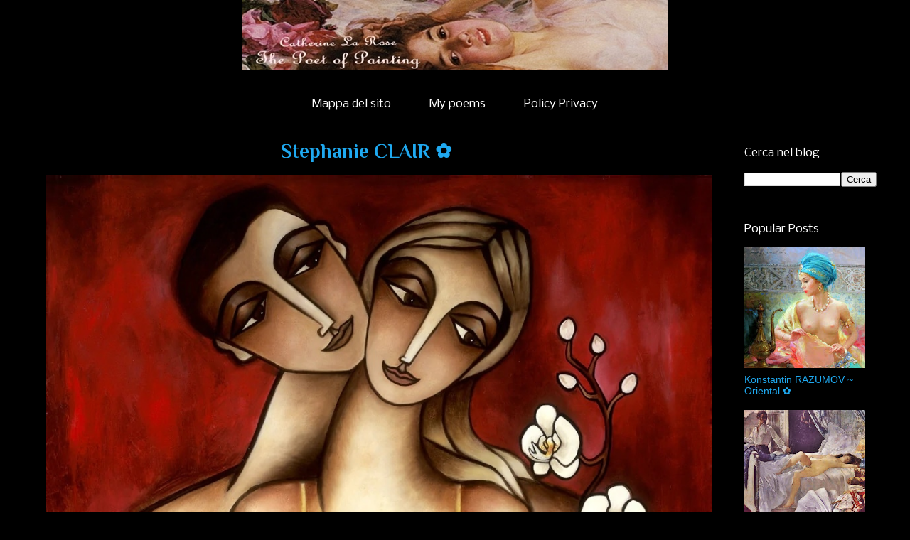

--- FILE ---
content_type: text/html; charset=UTF-8
request_url: https://www.catherinelarosepoesiaearte.com/2022/12/stephanie-clair.html
body_size: 23948
content:
<!DOCTYPE html>
<html class='v2' dir='ltr' xmlns='http://www.w3.org/1999/xhtml' xmlns:b='http://www.google.com/2005/gml/b' xmlns:data='http://www.google.com/2005/gml/data' xmlns:expr='http://www.google.com/2005/gml/expr'>
<head>
<link href='https://www.blogger.com/static/v1/widgets/335934321-css_bundle_v2.css' rel='stylesheet' type='text/css'/>
<!-- Twitter Card Start -->
<meta content='summary' name='twitter:card'/>
<meta content='@LaRoseCatherine' name='twitter:site'/>
<meta content='@LaRoseCatherine' name='twitter:creator'/>
<meta content='https://www.catherinelarosepoesiaearte.com/' name='twitter:url'/>
<meta content='Stephanie CLAIR ✿ ' name='twitter:title'/>
<meta content='American artist Stephanie Clair was born in upstate New York and graduated with a BFA in painting/design from Old Dominion University, Virginia. She i' name='twitter:description'/>
<meta content='https://blogger.googleusercontent.com/img/b/R29vZ2xl/AVvXsEhLGJyZs-8sBFIRDO6n6vzK_DgixYBRPi-mU_gtzCbbCzpVALplUVf802rr-anTEXxr4NUWEiEvaUouGM237IDbwGdpWZjPATHzRHMOnHxqFBPuu2bgYbH27lbMucmDLK3O90G9fpNbZ5RZn9VJdvZt0zI3zhyMcRpDZWpwx3ocNAork4Q9oaLqGXNA/s16000/Stephanie%20CLAIR-Catherine%20La%20Rose%20(13).jpg' name='twitter:image'/>
<meta content='https://www.catherinelarosepoesiaearte.com/' name='twitter:domain'/>
<!-- Twitter Card End -->
<meta content='95e852fa36812a924aa76b894c2550c1' name='p:domain_verify'/>
<meta content='Mp8hPZbpRB1yKmK2orbajMs6CLjuzkQZUeUkdu2p0QI=' name='google-site-verification'/>
<meta content='width=device-width,initial-scale=1.0,minimum-scale=1.0,maximum-scale=1.0' name='viewport'/>
<meta content='text/html; charset=UTF-8' http-equiv='Content-Type'/>
<meta content='blogger' name='generator'/>
<link href='https://www.catherinelarosepoesiaearte.com/favicon.ico' rel='icon' type='image/x-icon'/>
<link href='https://www.catherinelarosepoesiaearte.com/2022/12/stephanie-clair.html' rel='canonical'/>
<link rel="alternate" type="application/atom+xml" title="Catherine La Rose ~ The Poet of Painting - Atom" href="https://www.catherinelarosepoesiaearte.com/feeds/posts/default" />
<link rel="alternate" type="application/rss+xml" title="Catherine La Rose ~ The Poet of Painting - RSS" href="https://www.catherinelarosepoesiaearte.com/feeds/posts/default?alt=rss" />
<link rel="service.post" type="application/atom+xml" title="Catherine La Rose ~ The Poet of Painting - Atom" href="https://www.blogger.com/feeds/7398162654799528309/posts/default" />

<link rel="alternate" type="application/atom+xml" title="Catherine La Rose ~ The Poet of Painting - Atom" href="https://www.catherinelarosepoesiaearte.com/feeds/7510966692747176772/comments/default" />
<!--Can't find substitution for tag [blog.ieCssRetrofitLinks]-->
<link href='https://blogger.googleusercontent.com/img/b/R29vZ2xl/AVvXsEhLGJyZs-8sBFIRDO6n6vzK_DgixYBRPi-mU_gtzCbbCzpVALplUVf802rr-anTEXxr4NUWEiEvaUouGM237IDbwGdpWZjPATHzRHMOnHxqFBPuu2bgYbH27lbMucmDLK3O90G9fpNbZ5RZn9VJdvZt0zI3zhyMcRpDZWpwx3ocNAork4Q9oaLqGXNA/s16000/Stephanie%20CLAIR-Catherine%20La%20Rose%20(13).jpg' rel='image_src'/>
<meta content='American artist Stephanie Clair was born in upstate New York and graduated with a BFA in painting/design from Old Dominion University, Virginia. She i' name='description'/>
<meta content='https://www.catherinelarosepoesiaearte.com/2022/12/stephanie-clair.html' property='og:url'/>
<meta content='Stephanie CLAIR ✿ ' property='og:title'/>
<meta content='American artist Stephanie Clair was born in upstate New York and graduated with a BFA in painting/design from Old Dominion University, Virginia. She i' property='og:description'/>
<meta content='https://blogger.googleusercontent.com/img/b/R29vZ2xl/AVvXsEhLGJyZs-8sBFIRDO6n6vzK_DgixYBRPi-mU_gtzCbbCzpVALplUVf802rr-anTEXxr4NUWEiEvaUouGM237IDbwGdpWZjPATHzRHMOnHxqFBPuu2bgYbH27lbMucmDLK3O90G9fpNbZ5RZn9VJdvZt0zI3zhyMcRpDZWpwx3ocNAork4Q9oaLqGXNA/w1200-h630-p-k-no-nu/Stephanie%20CLAIR-Catherine%20La%20Rose%20(13).jpg' property='og:image'/>
<title>Stephanie CLAIR &#10047;  | Catherine La Rose ~ The Poet of Painting</title>
<meta content='Stephanie CLAIR ✿ ' name='description'/>
<style type='text/css'>@font-face{font-family:'Nobile';font-style:italic;font-weight:400;font-display:swap;src:url(//fonts.gstatic.com/s/nobile/v19/m8JRjflSeaOVl1iGXJ3QULFvbGOC5dI.woff2)format('woff2');unicode-range:U+0301,U+0400-045F,U+0490-0491,U+04B0-04B1,U+2116;}@font-face{font-family:'Nobile';font-style:italic;font-weight:400;font-display:swap;src:url(//fonts.gstatic.com/s/nobile/v19/m8JRjflSeaOVl1iGXJ3aULFvbGOC5dI.woff2)format('woff2');unicode-range:U+0100-02BA,U+02BD-02C5,U+02C7-02CC,U+02CE-02D7,U+02DD-02FF,U+0304,U+0308,U+0329,U+1D00-1DBF,U+1E00-1E9F,U+1EF2-1EFF,U+2020,U+20A0-20AB,U+20AD-20C0,U+2113,U+2C60-2C7F,U+A720-A7FF;}@font-face{font-family:'Nobile';font-style:italic;font-weight:400;font-display:swap;src:url(//fonts.gstatic.com/s/nobile/v19/m8JRjflSeaOVl1iGXJ3UULFvbGOC.woff2)format('woff2');unicode-range:U+0000-00FF,U+0131,U+0152-0153,U+02BB-02BC,U+02C6,U+02DA,U+02DC,U+0304,U+0308,U+0329,U+2000-206F,U+20AC,U+2122,U+2191,U+2193,U+2212,U+2215,U+FEFF,U+FFFD;}@font-face{font-family:'Nobile';font-style:normal;font-weight:400;font-display:swap;src:url(//fonts.gstatic.com/s/nobile/v19/m8JTjflSeaOVl1iGXa3WWrZNblOD.woff2)format('woff2');unicode-range:U+0301,U+0400-045F,U+0490-0491,U+04B0-04B1,U+2116;}@font-face{font-family:'Nobile';font-style:normal;font-weight:400;font-display:swap;src:url(//fonts.gstatic.com/s/nobile/v19/m8JTjflSeaOVl1iGV63WWrZNblOD.woff2)format('woff2');unicode-range:U+0100-02BA,U+02BD-02C5,U+02C7-02CC,U+02CE-02D7,U+02DD-02FF,U+0304,U+0308,U+0329,U+1D00-1DBF,U+1E00-1E9F,U+1EF2-1EFF,U+2020,U+20A0-20AB,U+20AD-20C0,U+2113,U+2C60-2C7F,U+A720-A7FF;}@font-face{font-family:'Nobile';font-style:normal;font-weight:400;font-display:swap;src:url(//fonts.gstatic.com/s/nobile/v19/m8JTjflSeaOVl1iGWa3WWrZNbg.woff2)format('woff2');unicode-range:U+0000-00FF,U+0131,U+0152-0153,U+02BB-02BC,U+02C6,U+02DA,U+02DC,U+0304,U+0308,U+0329,U+2000-206F,U+20AC,U+2122,U+2191,U+2193,U+2212,U+2215,U+FEFF,U+FFFD;}@font-face{font-family:'Open Sans';font-style:normal;font-weight:400;font-stretch:100%;font-display:swap;src:url(//fonts.gstatic.com/s/opensans/v44/memSYaGs126MiZpBA-UvWbX2vVnXBbObj2OVZyOOSr4dVJWUgsjZ0B4taVIUwaEQbjB_mQ.woff2)format('woff2');unicode-range:U+0460-052F,U+1C80-1C8A,U+20B4,U+2DE0-2DFF,U+A640-A69F,U+FE2E-FE2F;}@font-face{font-family:'Open Sans';font-style:normal;font-weight:400;font-stretch:100%;font-display:swap;src:url(//fonts.gstatic.com/s/opensans/v44/memSYaGs126MiZpBA-UvWbX2vVnXBbObj2OVZyOOSr4dVJWUgsjZ0B4kaVIUwaEQbjB_mQ.woff2)format('woff2');unicode-range:U+0301,U+0400-045F,U+0490-0491,U+04B0-04B1,U+2116;}@font-face{font-family:'Open Sans';font-style:normal;font-weight:400;font-stretch:100%;font-display:swap;src:url(//fonts.gstatic.com/s/opensans/v44/memSYaGs126MiZpBA-UvWbX2vVnXBbObj2OVZyOOSr4dVJWUgsjZ0B4saVIUwaEQbjB_mQ.woff2)format('woff2');unicode-range:U+1F00-1FFF;}@font-face{font-family:'Open Sans';font-style:normal;font-weight:400;font-stretch:100%;font-display:swap;src:url(//fonts.gstatic.com/s/opensans/v44/memSYaGs126MiZpBA-UvWbX2vVnXBbObj2OVZyOOSr4dVJWUgsjZ0B4jaVIUwaEQbjB_mQ.woff2)format('woff2');unicode-range:U+0370-0377,U+037A-037F,U+0384-038A,U+038C,U+038E-03A1,U+03A3-03FF;}@font-face{font-family:'Open Sans';font-style:normal;font-weight:400;font-stretch:100%;font-display:swap;src:url(//fonts.gstatic.com/s/opensans/v44/memSYaGs126MiZpBA-UvWbX2vVnXBbObj2OVZyOOSr4dVJWUgsjZ0B4iaVIUwaEQbjB_mQ.woff2)format('woff2');unicode-range:U+0307-0308,U+0590-05FF,U+200C-2010,U+20AA,U+25CC,U+FB1D-FB4F;}@font-face{font-family:'Open Sans';font-style:normal;font-weight:400;font-stretch:100%;font-display:swap;src:url(//fonts.gstatic.com/s/opensans/v44/memSYaGs126MiZpBA-UvWbX2vVnXBbObj2OVZyOOSr4dVJWUgsjZ0B5caVIUwaEQbjB_mQ.woff2)format('woff2');unicode-range:U+0302-0303,U+0305,U+0307-0308,U+0310,U+0312,U+0315,U+031A,U+0326-0327,U+032C,U+032F-0330,U+0332-0333,U+0338,U+033A,U+0346,U+034D,U+0391-03A1,U+03A3-03A9,U+03B1-03C9,U+03D1,U+03D5-03D6,U+03F0-03F1,U+03F4-03F5,U+2016-2017,U+2034-2038,U+203C,U+2040,U+2043,U+2047,U+2050,U+2057,U+205F,U+2070-2071,U+2074-208E,U+2090-209C,U+20D0-20DC,U+20E1,U+20E5-20EF,U+2100-2112,U+2114-2115,U+2117-2121,U+2123-214F,U+2190,U+2192,U+2194-21AE,U+21B0-21E5,U+21F1-21F2,U+21F4-2211,U+2213-2214,U+2216-22FF,U+2308-230B,U+2310,U+2319,U+231C-2321,U+2336-237A,U+237C,U+2395,U+239B-23B7,U+23D0,U+23DC-23E1,U+2474-2475,U+25AF,U+25B3,U+25B7,U+25BD,U+25C1,U+25CA,U+25CC,U+25FB,U+266D-266F,U+27C0-27FF,U+2900-2AFF,U+2B0E-2B11,U+2B30-2B4C,U+2BFE,U+3030,U+FF5B,U+FF5D,U+1D400-1D7FF,U+1EE00-1EEFF;}@font-face{font-family:'Open Sans';font-style:normal;font-weight:400;font-stretch:100%;font-display:swap;src:url(//fonts.gstatic.com/s/opensans/v44/memSYaGs126MiZpBA-UvWbX2vVnXBbObj2OVZyOOSr4dVJWUgsjZ0B5OaVIUwaEQbjB_mQ.woff2)format('woff2');unicode-range:U+0001-000C,U+000E-001F,U+007F-009F,U+20DD-20E0,U+20E2-20E4,U+2150-218F,U+2190,U+2192,U+2194-2199,U+21AF,U+21E6-21F0,U+21F3,U+2218-2219,U+2299,U+22C4-22C6,U+2300-243F,U+2440-244A,U+2460-24FF,U+25A0-27BF,U+2800-28FF,U+2921-2922,U+2981,U+29BF,U+29EB,U+2B00-2BFF,U+4DC0-4DFF,U+FFF9-FFFB,U+10140-1018E,U+10190-1019C,U+101A0,U+101D0-101FD,U+102E0-102FB,U+10E60-10E7E,U+1D2C0-1D2D3,U+1D2E0-1D37F,U+1F000-1F0FF,U+1F100-1F1AD,U+1F1E6-1F1FF,U+1F30D-1F30F,U+1F315,U+1F31C,U+1F31E,U+1F320-1F32C,U+1F336,U+1F378,U+1F37D,U+1F382,U+1F393-1F39F,U+1F3A7-1F3A8,U+1F3AC-1F3AF,U+1F3C2,U+1F3C4-1F3C6,U+1F3CA-1F3CE,U+1F3D4-1F3E0,U+1F3ED,U+1F3F1-1F3F3,U+1F3F5-1F3F7,U+1F408,U+1F415,U+1F41F,U+1F426,U+1F43F,U+1F441-1F442,U+1F444,U+1F446-1F449,U+1F44C-1F44E,U+1F453,U+1F46A,U+1F47D,U+1F4A3,U+1F4B0,U+1F4B3,U+1F4B9,U+1F4BB,U+1F4BF,U+1F4C8-1F4CB,U+1F4D6,U+1F4DA,U+1F4DF,U+1F4E3-1F4E6,U+1F4EA-1F4ED,U+1F4F7,U+1F4F9-1F4FB,U+1F4FD-1F4FE,U+1F503,U+1F507-1F50B,U+1F50D,U+1F512-1F513,U+1F53E-1F54A,U+1F54F-1F5FA,U+1F610,U+1F650-1F67F,U+1F687,U+1F68D,U+1F691,U+1F694,U+1F698,U+1F6AD,U+1F6B2,U+1F6B9-1F6BA,U+1F6BC,U+1F6C6-1F6CF,U+1F6D3-1F6D7,U+1F6E0-1F6EA,U+1F6F0-1F6F3,U+1F6F7-1F6FC,U+1F700-1F7FF,U+1F800-1F80B,U+1F810-1F847,U+1F850-1F859,U+1F860-1F887,U+1F890-1F8AD,U+1F8B0-1F8BB,U+1F8C0-1F8C1,U+1F900-1F90B,U+1F93B,U+1F946,U+1F984,U+1F996,U+1F9E9,U+1FA00-1FA6F,U+1FA70-1FA7C,U+1FA80-1FA89,U+1FA8F-1FAC6,U+1FACE-1FADC,U+1FADF-1FAE9,U+1FAF0-1FAF8,U+1FB00-1FBFF;}@font-face{font-family:'Open Sans';font-style:normal;font-weight:400;font-stretch:100%;font-display:swap;src:url(//fonts.gstatic.com/s/opensans/v44/memSYaGs126MiZpBA-UvWbX2vVnXBbObj2OVZyOOSr4dVJWUgsjZ0B4vaVIUwaEQbjB_mQ.woff2)format('woff2');unicode-range:U+0102-0103,U+0110-0111,U+0128-0129,U+0168-0169,U+01A0-01A1,U+01AF-01B0,U+0300-0301,U+0303-0304,U+0308-0309,U+0323,U+0329,U+1EA0-1EF9,U+20AB;}@font-face{font-family:'Open Sans';font-style:normal;font-weight:400;font-stretch:100%;font-display:swap;src:url(//fonts.gstatic.com/s/opensans/v44/memSYaGs126MiZpBA-UvWbX2vVnXBbObj2OVZyOOSr4dVJWUgsjZ0B4uaVIUwaEQbjB_mQ.woff2)format('woff2');unicode-range:U+0100-02BA,U+02BD-02C5,U+02C7-02CC,U+02CE-02D7,U+02DD-02FF,U+0304,U+0308,U+0329,U+1D00-1DBF,U+1E00-1E9F,U+1EF2-1EFF,U+2020,U+20A0-20AB,U+20AD-20C0,U+2113,U+2C60-2C7F,U+A720-A7FF;}@font-face{font-family:'Open Sans';font-style:normal;font-weight:400;font-stretch:100%;font-display:swap;src:url(//fonts.gstatic.com/s/opensans/v44/memSYaGs126MiZpBA-UvWbX2vVnXBbObj2OVZyOOSr4dVJWUgsjZ0B4gaVIUwaEQbjA.woff2)format('woff2');unicode-range:U+0000-00FF,U+0131,U+0152-0153,U+02BB-02BC,U+02C6,U+02DA,U+02DC,U+0304,U+0308,U+0329,U+2000-206F,U+20AC,U+2122,U+2191,U+2193,U+2212,U+2215,U+FEFF,U+FFFD;}@font-face{font-family:'Philosopher';font-style:normal;font-weight:700;font-display:swap;src:url(//fonts.gstatic.com/s/philosopher/v21/vEFI2_5QCwIS4_Dhez5jcWjValgW8te1Xb7GlMo.woff2)format('woff2');unicode-range:U+0460-052F,U+1C80-1C8A,U+20B4,U+2DE0-2DFF,U+A640-A69F,U+FE2E-FE2F;}@font-face{font-family:'Philosopher';font-style:normal;font-weight:700;font-display:swap;src:url(//fonts.gstatic.com/s/philosopher/v21/vEFI2_5QCwIS4_Dhez5jcWjValgf8te1Xb7GlMo.woff2)format('woff2');unicode-range:U+0301,U+0400-045F,U+0490-0491,U+04B0-04B1,U+2116;}@font-face{font-family:'Philosopher';font-style:normal;font-weight:700;font-display:swap;src:url(//fonts.gstatic.com/s/philosopher/v21/vEFI2_5QCwIS4_Dhez5jcWjValgU8te1Xb7GlMo.woff2)format('woff2');unicode-range:U+0102-0103,U+0110-0111,U+0128-0129,U+0168-0169,U+01A0-01A1,U+01AF-01B0,U+0300-0301,U+0303-0304,U+0308-0309,U+0323,U+0329,U+1EA0-1EF9,U+20AB;}@font-face{font-family:'Philosopher';font-style:normal;font-weight:700;font-display:swap;src:url(//fonts.gstatic.com/s/philosopher/v21/vEFI2_5QCwIS4_Dhez5jcWjValgV8te1Xb7GlMo.woff2)format('woff2');unicode-range:U+0100-02BA,U+02BD-02C5,U+02C7-02CC,U+02CE-02D7,U+02DD-02FF,U+0304,U+0308,U+0329,U+1D00-1DBF,U+1E00-1E9F,U+1EF2-1EFF,U+2020,U+20A0-20AB,U+20AD-20C0,U+2113,U+2C60-2C7F,U+A720-A7FF;}@font-face{font-family:'Philosopher';font-style:normal;font-weight:700;font-display:swap;src:url(//fonts.gstatic.com/s/philosopher/v21/vEFI2_5QCwIS4_Dhez5jcWjValgb8te1Xb7G.woff2)format('woff2');unicode-range:U+0000-00FF,U+0131,U+0152-0153,U+02BB-02BC,U+02C6,U+02DA,U+02DC,U+0304,U+0308,U+0329,U+2000-206F,U+20AC,U+2122,U+2191,U+2193,U+2212,U+2215,U+FEFF,U+FFFD;}</style>
<style id='page-skin-1' type='text/css'><!--
/*
-----------------------------------------------
Blogger Template Style
Name:     Awesome Inc.
Designer: Tina Chen
URL:      tinachen.org
----------------------------------------------- */
/* Variable definitions
====================
<Variable name="keycolor" description="Main Color" type="color" default="#ffffff"/>
<Group description="Page" selector="body">
<Variable name="body.font" description="Font" type="font"
default="normal normal 13px Arial, Tahoma, Helvetica, FreeSans, sans-serif"/>
<Variable name="body.background.color" description="Background Color" type="color" default="#000000"/>
<Variable name="body.text.color" description="Text Color" type="color" default="#ffffff"/>
</Group>
<Group description="Links" selector=".main-inner">
<Variable name="link.color" description="Link Color" type="color" default="#888888"/>
<Variable name="link.visited.color" description="Visited Color" type="color" default="#444444"/>
<Variable name="link.hover.color" description="Hover Color" type="color" default="#cccccc"/>
</Group>
<Group description="Blog Title" selector=".header h1">
<Variable name="header.font" description="Title Font" type="font"
default="normal bold 40px Arial, Tahoma, Helvetica, FreeSans, sans-serif"/>
<Variable name="header.text.color" description="Title Color" type="color" default="#1fa9f0" />
<Variable name="header.background.color" description="Header Background" type="color" default="transparent" />
</Group>
<Group description="Blog Description" selector=".header .description">
<Variable name="description.font" description="Font" type="font"
default="normal normal 14px Arial, Tahoma, Helvetica, FreeSans, sans-serif"/>
<Variable name="description.text.color" description="Text Color" type="color"
default="#1fa9f0" />
</Group>
<Group description="Tabs Text" selector=".tabs-inner .widget li a">
<Variable name="tabs.font" description="Font" type="font"
default="normal bold 14px Arial, Tahoma, Helvetica, FreeSans, sans-serif"/>
<Variable name="tabs.text.color" description="Text Color" type="color" default="#1fa9f0"/>
<Variable name="tabs.selected.text.color" description="Selected Color" type="color" default="#ffffff"/>
</Group>
<Group description="Tabs Background" selector=".tabs-outer .PageList">
<Variable name="tabs.background.color" description="Background Color" type="color" default="#141414"/>
<Variable name="tabs.selected.background.color" description="Selected Color" type="color" default="#444444"/>
<Variable name="tabs.border.color" description="Border Color" type="color" default="rgba(0, 0, 0, 0)"/>
</Group>
<Group description="Date Header" selector=".main-inner .widget h2.date-header, .main-inner .widget h2.date-header span">
<Variable name="date.font" description="Font" type="font"
default="normal normal 14px Arial, Tahoma, Helvetica, FreeSans, sans-serif"/>
<Variable name="date.text.color" description="Text Color" type="color" default="#0e71d4"/>
<Variable name="date.border.color" description="Border Color" type="color" default="rgba(0, 0, 0, 0)"/>
</Group>
<Group description="Post Title" selector="h3.post-title, h4, h3.post-title a">
<Variable name="post.title.font" description="Font" type="font"
default="normal bold 22px Arial, Tahoma, Helvetica, FreeSans, sans-serif"/>
<Variable name="post.title.text.color" description="Text Color" type="color" default="#1fa9f0"/>
</Group>
<Group description="Post Background" selector=".post">
<Variable name="post.background.color" description="Background Color" type="color" default="rgba(0, 0, 0, 0)" />
<Variable name="post.border.color" description="Border Color" type="color" default="rgba(0, 0, 0, 0)" />
<Variable name="post.border.bevel.color" description="Bevel Color" type="color" default="rgba(0, 0, 0, 0)"/>
</Group>
<Group description="Gadget Title" selector="h2">
<Variable name="widget.title.font" description="Font" type="font"
default="normal bold 14px Arial, Tahoma, Helvetica, FreeSans, sans-serif"/>
<Variable name="widget.title.text.color" description="Text Color" type="color" default="#1fa9f0"/>
</Group>
<Group description="Gadget Text" selector=".sidebar .widget">
<Variable name="widget.font" description="Font" type="font"
default="normal normal 14px Arial, Tahoma, Helvetica, FreeSans, sans-serif"/>
<Variable name="widget.text.color" description="Text Color" type="color" default="#1fa9f0"/>
<Variable name="widget.alternate.text.color" description="Alternate Color" type="color" default="#0e71d4"/>
</Group>
<Group description="Gadget Links" selector=".sidebar .widget">
<Variable name="widget.link.color" description="Link Color" type="color" default="#1fa9f0"/>
<Variable name="widget.link.visited.color" description="Visited Color" type="color" default="#ffffff"/>
<Variable name="widget.link.hover.color" description="Hover Color" type="color" default="#f06720"/>
</Group>
<Group description="Gadget Background" selector=".sidebar .widget">
<Variable name="widget.background.color" description="Background Color" type="color" default="#141414"/>
<Variable name="widget.border.color" description="Border Color" type="color" default="#222222"/>
<Variable name="widget.border.bevel.color" description="Bevel Color" type="color" default="#000000"/>
</Group>
<Group description="Sidebar Background" selector=".column-left-inner .column-right-inner">
<Variable name="widget.outer.background.color" description="Background Color" type="color" default="transparent" />
</Group>
<Group description="Images" selector=".main-inner">
<Variable name="image.background.color" description="Background Color" type="color" default="transparent"/>
<Variable name="image.border.color" description="Border Color" type="color" default="transparent"/>
</Group>
<Group description="Feed" selector=".blog-feeds">
<Variable name="feed.text.color" description="Text Color" type="color" default="#1fa9f0"/>
</Group>
<Group description="Feed Links" selector=".blog-feeds">
<Variable name="feed.link.color" description="Link Color" type="color" default="#1fa9f0"/>
<Variable name="feed.link.visited.color" description="Visited Color" type="color" default="#ffffff"/>
<Variable name="feed.link.hover.color" description="Hover Color" type="color" default="#f06720"/>
</Group>
<Group description="Pager" selector=".blog-pager">
<Variable name="pager.background.color" description="Background Color" type="color" default="rgba(0, 0, 0, 0)" />
</Group>
<Group description="Footer" selector=".footer-outer">
<Variable name="footer.background.color" description="Background Color" type="color" default="rgba(0, 0, 0, 0)" />
<Variable name="footer.text.color" description="Text Color" type="color" default="#1fa9f0" />
</Group>
<Variable name="title.shadow.spread" description="Title Shadow" type="length" default="-1px" min="-1px" max="100px"/>
<Variable name="body.background" description="Body Background" type="background"
color="#000000"
default="$(color) none repeat scroll top left"/>
<Variable name="body.background.gradient.cap" description="Body Gradient Cap" type="url"
default="none"/>
<Variable name="body.background.size" description="Body Background Size" type="string" default="auto"/>
<Variable name="tabs.background.gradient" description="Tabs Background Gradient" type="url"
default="none"/>
<Variable name="header.background.gradient" description="Header Background Gradient" type="url" default="none" />
<Variable name="header.padding.top" description="Header Top Padding" type="length" default="22px" min="0" max="100px"/>
<Variable name="header.margin.top" description="Header Top Margin" type="length" default="0" min="0" max="100px"/>
<Variable name="header.margin.bottom" description="Header Bottom Margin" type="length" default="0" min="0" max="100px"/>
<Variable name="widget.padding.top" description="Widget Padding Top" type="length" default="8px" min="0" max="20px"/>
<Variable name="widget.padding.side" description="Widget Padding Side" type="length" default="15px" min="0" max="100px"/>
<Variable name="widget.outer.margin.top" description="Widget Top Margin" type="length" default="0" min="0" max="100px"/>
<Variable name="widget.outer.background.gradient" description="Gradient" type="url" default="none" />
<Variable name="widget.border.radius" description="Gadget Border Radius" type="length" default="0" min="0" max="100px"/>
<Variable name="outer.shadow.spread" description="Outer Shadow Size" type="length" default="0" min="0" max="100px"/>
<Variable name="date.header.border.radius.top" description="Date Header Border Radius Top" type="length" default="0" min="0" max="100px"/>
<Variable name="date.header.position" description="Date Header Position" type="length" default="15px" min="0" max="100px"/>
<Variable name="date.space" description="Date Space" type="length" default="30px" min="0" max="100px"/>
<Variable name="date.position" description="Date Float" type="string" default="static" />
<Variable name="date.padding.bottom" description="Date Padding Bottom" type="length" default="0" min="0" max="100px"/>
<Variable name="date.border.size" description="Date Border Size" type="length" default="0" min="0" max="10px"/>
<Variable name="date.background" description="Date Background" type="background" color="transparent"
default="$(color) none no-repeat scroll top left" />
<Variable name="date.first.border.radius.top" description="Date First top radius" type="length" default="0" min="0" max="100px"/>
<Variable name="date.last.space.bottom" description="Date Last Space Bottom" type="length"
default="20px" min="0" max="100px"/>
<Variable name="date.last.border.radius.bottom" description="Date Last bottom radius" type="length" default="0" min="0" max="100px"/>
<Variable name="post.first.padding.top" description="First Post Padding Top" type="length" default="0" min="0" max="100px"/>
<Variable name="image.shadow.spread" description="Image Shadow Size" type="length" default="0" min="0" max="100px"/>
<Variable name="image.border.radius" description="Image Border Radius" type="length" default="0" min="0" max="100px"/>
<Variable name="separator.outdent" description="Separator Outdent" type="length" default="15px" min="0" max="100px"/>
<Variable name="title.separator.border.size" description="Widget Title Border Size" type="length" default="1px" min="0" max="10px"/>
<Variable name="list.separator.border.size" description="List Separator Border Size" type="length" default="1px" min="0" max="10px"/>
<Variable name="shadow.spread" description="Shadow Size" type="length" default="0" min="0" max="100px"/>
<Variable name="startSide" description="Side where text starts in blog language" type="automatic" default="left"/>
<Variable name="endSide" description="Side where text ends in blog language" type="automatic" default="right"/>
<Variable name="date.side" description="Side where date header is placed" type="string" default="right"/>
<Variable name="pager.border.radius.top" description="Pager Border Top Radius" type="length" default="0" min="0" max="100px"/>
<Variable name="pager.space.top" description="Pager Top Space" type="length" default="1em" min="0" max="20em"/>
<Variable name="footer.background.gradient" description="Background Gradient" type="url" default="none" />
<Variable name="mobile.background.size" description="Mobile Background Size" type="string"
default="auto"/>
<Variable name="mobile.background.overlay" description="Mobile Background Overlay" type="string"
default="transparent none repeat scroll top left"/>
<Variable name="mobile.button.color" description="Mobile Button Color" type="color" default="#ffffff" />
*/
/* Content
----------------------------------------------- */
body {
font: normal normal 18px Open Sans;
color: #1fa9f0;
background: #000000 none no-repeat scroll center center;
}
html body .content-outer {
min-width: 0;
max-width: 100%;
width: 100%;
}
a:link {
text-decoration: none;
color: #1fa9f0;
}
a:visited {
text-decoration: none;
color: #ffffff;
}
a:hover {
text-decoration: underline;
color: #f06720;
}
.body-fauxcolumn-outer .cap-top {
position: absolute;
z-index: 1;
height: 276px;
width: 100%;
background: transparent none repeat-x scroll top left;
_background-image: none;
}
/* Columns
----------------------------------------------- */
.content-inner {
padding: 0;
}
.header-inner .section {
margin: 0 16px;
}
.tabs-inner .section {
margin: 0 16px;
}
.main-inner {
padding-top: 30px;
}
.main-inner .column-center-inner,
.main-inner .column-left-inner,
.main-inner .column-right-inner {
padding: 0 5px;
}
*+html body .main-inner .column-center-inner {
margin-top: -30px;
}
#layout .main-inner .column-center-inner {
margin-top: 0;
}
/* Header
----------------------------------------------- */
.header-outer {
margin: 0 0 0 0;
background: transparent none repeat scroll 0 0;
}
.Header h1 {
font: normal normal 48px Georgia, Utopia, 'Palatino Linotype', Palatino, serif;
color: #f06720;
text-shadow: 0 0 -1px #000000;
}
.Header h1 a {
color: #f06720;
}
.Header .description {
font: normal normal 18px Georgia, Utopia, 'Palatino Linotype', Palatino, serif;
color: #ffffff;
}
.header-inner .Header .titlewrapper,
.header-inner .Header .descriptionwrapper {
padding-left: 0;
padding-right: 0;
margin-bottom: 0;
}
.header-inner .Header .titlewrapper {
padding-top: 22px;
}
/* Tabs
----------------------------------------------- */
.tabs-outer {
overflow: hidden;
position: relative;
background: rgba(0, 0, 0, 0) none repeat scroll 0 0;
}
#layout .tabs-outer {
overflow: visible;
}
.tabs-cap-top, .tabs-cap-bottom {
position: absolute;
width: 100%;
border-top: 1px solid rgba(0, 0, 0, 0);
}
.tabs-cap-bottom {
bottom: 0;
}
.tabs-inner .widget li a {
display: inline-block;
margin: 0;
padding: .6em 1.5em;
font: normal normal 16px Nobile;
color: #ffffff;
border-top: 1px solid rgba(0, 0, 0, 0);
border-bottom: 1px solid rgba(0, 0, 0, 0);
border-left: 1px solid rgba(0, 0, 0, 0);
height: 16px;
line-height: 16px;
}
.tabs-inner .widget li:last-child a {
border-right: 1px solid rgba(0, 0, 0, 0);
}
.tabs-inner .widget li.selected a, .tabs-inner .widget li a:hover {
background: transparent none repeat-x scroll 0 -100px;
color: #1fa9f0;
}
/* Headings
----------------------------------------------- */
h2 {
font: normal normal 16px Nobile;
color: #ffffff;
}
/* Widgets
----------------------------------------------- */
.main-inner .section {
margin: 0 27px;
padding: 0;
}
.main-inner .column-left-outer,
.main-inner .column-right-outer {
margin-top: 0;
}
#layout .main-inner .column-left-outer,
#layout .main-inner .column-right-outer {
margin-top: 0;
}
.main-inner .column-left-inner,
.main-inner .column-right-inner {
background: transparent none repeat 0 0;
-moz-box-shadow: 0 0 0 rgba(0, 0, 0, .2);
-webkit-box-shadow: 0 0 0 rgba(0, 0, 0, .2);
-goog-ms-box-shadow: 0 0 0 rgba(0, 0, 0, .2);
box-shadow: 0 0 0 rgba(0, 0, 0, .2);
-moz-border-radius: 0;
-webkit-border-radius: 0;
-goog-ms-border-radius: 0;
border-radius: 0;
}
#layout .main-inner .column-left-inner,
#layout .main-inner .column-right-inner {
margin-top: 0;
}
.sidebar .widget {
font: normal normal 14px Arial, Tahoma, Helvetica, FreeSans, sans-serif;
color: #1fa9f0;
}
.sidebar .widget a:link {
color: #1fa9f0;
}
.sidebar .widget a:visited {
color: #ffffff;
}
.sidebar .widget a:hover {
color: #1fa9f0;
}
.sidebar .widget h2 {
text-shadow: 0 0 -1px #000000;
}
.main-inner .widget {
background-color: rgba(0, 0, 0, 0);
border: 1px solid rgba(0, 0, 0, 0);
padding: 0 15px 15px;
margin: 20px -16px;
-moz-box-shadow: 0 0 0 rgba(0, 0, 0, .2);
-webkit-box-shadow: 0 0 0 rgba(0, 0, 0, .2);
-goog-ms-box-shadow: 0 0 0 rgba(0, 0, 0, .2);
box-shadow: 0 0 0 rgba(0, 0, 0, .2);
-moz-border-radius: 0;
-webkit-border-radius: 0;
-goog-ms-border-radius: 0;
border-radius: 0;
}
.main-inner .widget h2 {
margin: 0 -15px;
padding: .6em 15px .5em;
border-bottom: 1px solid rgba(0, 0, 0, 0);
}
.footer-inner .widget h2 {
padding: 0 0 .4em;
border-bottom: 1px solid rgba(0, 0, 0, 0);
}
.main-inner .widget h2 + div, .footer-inner .widget h2 + div {
border-top: 1px solid rgba(0, 0, 0, 0);
padding-top: 8px;
}
.main-inner .widget .widget-content {
margin: 0 -15px;
padding: 7px 15px 0;
}
.main-inner .widget ul, .main-inner .widget #ArchiveList ul.flat {
margin: -8px -15px 0;
padding: 0;
list-style: none;
}
.main-inner .widget #ArchiveList {
margin: -8px 0 0;
}
.main-inner .widget ul li, .main-inner .widget #ArchiveList ul.flat li {
padding: .5em 15px;
text-indent: 0;
color: #ffffff;
border-top: 1px solid rgba(0, 0, 0, 0);
border-bottom: 1px solid rgba(0, 0, 0, 0);
}
.main-inner .widget #ArchiveList ul li {
padding-top: .25em;
padding-bottom: .25em;
}
.main-inner .widget ul li:first-child, .main-inner .widget #ArchiveList ul.flat li:first-child {
border-top: none;
}
.main-inner .widget ul li:last-child, .main-inner .widget #ArchiveList ul.flat li:last-child {
border-bottom: none;
}
.post-body {
position: relative;
}
.main-inner .widget .post-body ul {
padding: 0 2.5em;
margin: .5em 0;
list-style: disc;
}
.main-inner .widget .post-body ul li {
padding: 0.25em 0;
margin-bottom: .25em;
color: #1fa9f0;
border: none;
}
.footer-inner .widget ul {
padding: 0;
list-style: none;
}
.widget .zippy {
color: #ffffff;
}
/* Posts
----------------------------------------------- */
body .main-inner .Blog {
padding: 0;
margin-bottom: 1em;
background-color: transparent;
border: none;
-moz-box-shadow: 0 0 0 rgba(0, 0, 0, 0);
-webkit-box-shadow: 0 0 0 rgba(0, 0, 0, 0);
-goog-ms-box-shadow: 0 0 0 rgba(0, 0, 0, 0);
box-shadow: 0 0 0 rgba(0, 0, 0, 0);
}
.main-inner .section:last-child .Blog:last-child {
padding: 0;
margin-bottom: 1em;
}
.main-inner .widget h2.date-header {
margin: 0 -15px 1px;
padding: 0 0 0 0;
font: italic normal 13px Nobile;
color: #ffffff;
background: transparent none no-repeat scroll top left;
border-top: 0 solid transparent;
border-bottom: 1px solid rgba(0, 0, 0, 0);
-moz-border-radius-topleft: 0;
-moz-border-radius-topright: 0;
-webkit-border-top-left-radius: 0;
-webkit-border-top-right-radius: 0;
border-top-left-radius: 0;
border-top-right-radius: 0;
position: static;
bottom: 100%;
right: 15px;
text-shadow: 0 0 -1px #000000;
}
.main-inner .widget h2.date-header span {
font: italic normal 13px Nobile;
display: block;
padding: .5em 15px;
border-left: 0 solid transparent;
border-right: 0 solid transparent;
}
.date-outer {
position: relative;
margin: 30px 0 20px;
padding: 0 15px;
background-color: rgba(0, 0, 0, 0);
border: 1px solid rgba(0, 0, 0, 0);
-moz-box-shadow: 0 0 0 rgba(0, 0, 0, .2);
-webkit-box-shadow: 0 0 0 rgba(0, 0, 0, .2);
-goog-ms-box-shadow: 0 0 0 rgba(0, 0, 0, .2);
box-shadow: 0 0 0 rgba(0, 0, 0, .2);
-moz-border-radius: 0;
-webkit-border-radius: 0;
-goog-ms-border-radius: 0;
border-radius: 0;
}
.date-outer:first-child {
margin-top: 0;
}
.date-outer:last-child {
margin-bottom: 20px;
-moz-border-radius-bottomleft: 0;
-moz-border-radius-bottomright: 0;
-webkit-border-bottom-left-radius: 0;
-webkit-border-bottom-right-radius: 0;
-goog-ms-border-bottom-left-radius: 0;
-goog-ms-border-bottom-right-radius: 0;
border-bottom-left-radius: 0;
border-bottom-right-radius: 0;
}
.date-posts {
margin: 0 -15px;
padding: 0 15px;
clear: both;
}
.post-outer, .inline-ad {
border-top: 1px solid rgba(0, 0, 0, 0);
margin: 0 -15px;
padding: 15px 15px;
}
.post-outer {
padding-bottom: 10px;
}
.post-outer:first-child {
padding-top: 0;
border-top: none;
}
.post-outer:last-child, .inline-ad:last-child {
border-bottom: none;
}
.post-body {
position: relative;
}
.post-body img {
padding: 0;
width:auto;
max-width:100%;
height:auto;
}
h3.post-title, h4 {
font: normal bold 28px Philosopher;
color: #1fa9f0;
}
h3.post-title a {
font: normal bold 28px Philosopher;
color: #1fa9f0;
}
h3.post-title a:hover {
color: #f06720;
text-decoration: underline;
}
.post-header {
margin: 0 0 1em;
}
.post-body {
line-height: 1.4;
}
.post-outer h2 {
color: #1fa9f0;
}
.post-footer {
margin: 1.5em 0 0;
}
#blog-pager {
padding: 15px;
font-size: 120%;
background-color: transparent;
border: 1px solid rgba(0, 0, 0, 0);
-moz-box-shadow: 0 0 0 rgba(0, 0, 0, .2);
-webkit-box-shadow: 0 0 0 rgba(0, 0, 0, .2);
-goog-ms-box-shadow: 0 0 0 rgba(0, 0, 0, .2);
box-shadow: 0 0 0 rgba(0, 0, 0, .2);
-moz-border-radius: 0;
-webkit-border-radius: 0;
-goog-ms-border-radius: 0;
border-radius: 0;
-moz-border-radius-topleft: 0;
-moz-border-radius-topright: 0;
-webkit-border-top-left-radius: 0;
-webkit-border-top-right-radius: 0;
-goog-ms-border-top-left-radius: 0;
-goog-ms-border-top-right-radius: 0;
border-top-left-radius: 0;
border-top-right-radius-topright: 0;
margin-top: 1em;
}
.blog-feeds, .post-feeds {
margin: 1em 0;
text-align: center;
color: #e53f3f;
}
.blog-feeds a, .post-feeds a {
color: #ffffff;
}
.blog-feeds a:visited, .post-feeds a:visited {
color: #1fa9f0;
}
.blog-feeds a:hover, .post-feeds a:hover {
color: #e53f3f;
}
.post-outer .comments {
margin-top: 2em;
}
/* Comments
----------------------------------------------- */
.comments .comments-content .icon.blog-author {
background-repeat: no-repeat;
background-image: url([data-uri]);
}
.comments .comments-content .loadmore a {
border-top: 1px solid rgba(0, 0, 0, 0);
border-bottom: 1px solid rgba(0, 0, 0, 0);
}
.comments .continue {
border-top: 2px solid rgba(0, 0, 0, 0);
}
/* Footer
----------------------------------------------- */
.footer-outer {
margin: -0 0 -1px;
padding: 0 0 0;
color: #1fa9f0;
overflow: hidden;
}
.footer-fauxborder-left {
border-top: 1px solid rgba(0, 0, 0, 0);
background: rgba(0, 0, 0, 0) none repeat scroll 0 0;
-moz-box-shadow: 0 0 0 rgba(0, 0, 0, .2);
-webkit-box-shadow: 0 0 0 rgba(0, 0, 0, .2);
-goog-ms-box-shadow: 0 0 0 rgba(0, 0, 0, .2);
box-shadow: 0 0 0 rgba(0, 0, 0, .2);
margin: 0 -0;
}
/* Mobile
----------------------------------------------- */
body.mobile {
background-size: auto;
}
.mobile .body-fauxcolumn-outer {
background: transparent none repeat scroll top left;
}
*+html body.mobile .main-inner .column-center-inner {
margin-top: 0;
}
.mobile .main-inner .widget {
padding: 0 0 15px;
}
.mobile .main-inner .widget h2 + div,
.mobile .footer-inner .widget h2 + div {
border-top: none;
padding-top: 0;
}
.mobile .footer-inner .widget h2 {
padding: 0.5em 0;
border-bottom: none;
}
.mobile .main-inner .widget .widget-content {
margin: 0;
padding: 7px 0 0;
}
.mobile .main-inner .widget ul,
.mobile .main-inner .widget #ArchiveList ul.flat {
margin: 0 -15px 0;
}
.mobile .main-inner .widget h2.date-header {
right: 0;
}
.mobile .date-header span {
padding: 0.4em 0;
}
.mobile .date-outer:first-child {
margin-bottom: 0;
border: 1px solid rgba(0, 0, 0, 0);
-moz-border-radius-topleft: 0;
-moz-border-radius-topright: 0;
-webkit-border-top-left-radius: 0;
-webkit-border-top-right-radius: 0;
-goog-ms-border-top-left-radius: 0;
-goog-ms-border-top-right-radius: 0;
border-top-left-radius: 0;
border-top-right-radius: 0;
}
.mobile .date-outer {
border-color: rgba(0, 0, 0, 0);
border-width: 0 1px 1px;
}
.mobile .date-outer:last-child {
margin-bottom: 0;
}
.mobile .main-inner {
padding: 0;
}
.mobile .header-inner .section {
margin: 0;
}
.mobile .post-outer, .mobile .inline-ad {
padding: 5px 0;
}
.mobile .tabs-inner .section {
margin: 0 10px;
}
.mobile .main-inner .widget h2 {
margin: 0;
padding: 0;
}
.mobile .main-inner .widget h2.date-header span {
padding: 0;
}
.mobile .main-inner .widget .widget-content {
margin: 0;
padding: 7px 0 0;
}
.mobile #blog-pager {
border: 1px solid transparent;
background: rgba(0, 0, 0, 0) none repeat scroll 0 0;
}
.mobile .main-inner .column-left-inner,
.mobile .main-inner .column-right-inner {
background: transparent none repeat 0 0;
-moz-box-shadow: none;
-webkit-box-shadow: none;
-goog-ms-box-shadow: none;
box-shadow: none;
}
.mobile .date-posts {
margin: 0;
padding: 0;
}
.mobile .footer-fauxborder-left {
margin: 0;
border-top: inherit;
}
.mobile .main-inner .section:last-child .Blog:last-child {
margin-bottom: 0;
}
.mobile-index-contents {
color: #1fa9f0;
}
.mobile .mobile-link-button {
background: #1fa9f0 none repeat scroll 0 0;
}
.mobile-link-button a:link, .mobile-link-button a:visited {
color: #ffffff;
}
.mobile .tabs-inner .PageList .widget-content {
background: transparent;
border-top: 1px solid;
border-color: rgba(0, 0, 0, 0);
color: #ffffff;
}
.mobile .tabs-inner .PageList .widget-content .pagelist-arrow {
border-left: 1px solid rgba(0, 0, 0, 0);
}
#header-inner img {margin: 0 auto !important;}#header-inner {text-align:center !important;}#navbar {
height: 0px;
visibility: hidden;
display: none;
}
.post h3{
text-align:center;
}
#comments > h4:nth-child(2) {display:none;}
div#comments.comments h4 {font-size:16px;}
/* CSS Cookie e GDPR */
#cookieChoiceInfo {
top: auto !important; /* Banner in basso */
bottom: 0 !important; /* Banner in basso */
}
div#cookieChoiceInfo {
font-family: Georgia;
}
.PageList {text-align:center !important;}
.PageList li {display:inline !important; float:none !important;}
--></style>
<style id='template-skin-1' type='text/css'><!--
body {
min-width: 1250px;
}
.content-outer, .content-fauxcolumn-outer, .region-inner {
min-width: 1250px;
max-width: 90%;
_width: 1250px;
}
.main-inner .columns {
padding-left: 0px;
padding-right: 250px;
}
.main-inner .fauxcolumn-center-outer {
left: 0px;
right: 250px;
/* IE6 does not respect left and right together */
_width: expression(this.parentNode.offsetWidth -
parseInt("0px") -
parseInt("250px") + 'px');
}
.main-inner .fauxcolumn-left-outer {
width: 0px;
}
.main-inner .fauxcolumn-right-outer {
width: 250px;
}
.main-inner .column-left-outer {
width: 0px;
right: 100%;
margin-left: -0px;
}
.main-inner .column-right-outer {
width: 250px;
margin-right: -250px;
}
#layout {
min-width: 0;
}
#layout .content-outer {
min-width: 0;
width: 800px;
}
#layout .region-inner {
min-width: 0;
width: auto;
}
body#layout div.add_widget {
padding: 8px;
}
body#layout div.add_widget a {
margin-left: 32px;
}
--></style>
<style type='text/css'>
@media screen and (max-width:1024px){
body,.content-outer, .content-fauxcolumn-outer, .region-inner {width: 100%!important;min-width:100%!important;padding:0!important}
body .navbar {height: 0!important;}
.footer-inner {padding: 30px 0px!important;}
}
@media screen and (max-width: 603px){
.main-inner .columns {padding-right: 0!important;}
.main-inner .column-right-outer {width: 100%!important;margin-right: 0!important;}
}
</style>
<style>
span.cookie-choices-text {font-size:13px !important; color: #fff !important; /* Colore del testo del messaggio */ max-width:900px !important; /* Larghezza testo */}
</style>
<script type='text/javascript'>
cookieOptions = {msg: "Il sito utilizza cookie di Google e di altri provider per erogare i servizi e per analizzare il traffico. Il tuo indirizzo IP e il tuo agente utente sono condivisi con Google, con le metriche su prestazioni e su sicurezza, per la qualità del servizio, generare statistiche e rilevare e contrastare abusi. Navigando nel blog accetti l'uso dei cookie e il trattamento dei dati secondo il GDPR.", close: "OK Accetto", learn: "+Informazioni", link:"https://www.catherinelarosepoesiaearte.com/p/policy-privacy.html"};
</script>
<link href='https://www.blogger.com/dyn-css/authorization.css?targetBlogID=7398162654799528309&amp;zx=6315e2bd-ff50-4ced-b194-f0b1c37320f6' media='none' onload='if(media!=&#39;all&#39;)media=&#39;all&#39;' rel='stylesheet'/><noscript><link href='https://www.blogger.com/dyn-css/authorization.css?targetBlogID=7398162654799528309&amp;zx=6315e2bd-ff50-4ced-b194-f0b1c37320f6' rel='stylesheet'/></noscript>
<meta name='google-adsense-platform-account' content='ca-host-pub-1556223355139109'/>
<meta name='google-adsense-platform-domain' content='blogspot.com'/>

<script async src="https://pagead2.googlesyndication.com/pagead/js/adsbygoogle.js?client=ca-pub-6074333512518483&host=ca-host-pub-1556223355139109" crossorigin="anonymous"></script>

<!-- data-ad-client=ca-pub-6074333512518483 -->

</head>
<body class='loading'>
<script>
  window.fbAsyncInit = function() {
    FB.init({
      appId      : '696516373884543',
      xfbml      : true,
      version    : 'v2.9'
    });
    FB.AppEvents.logPageView();
  };

  (function(d, s, id){
     var js, fjs = d.getElementsByTagName(s)[0];
     if (d.getElementById(id)) {return;}
     js = d.createElement(s); js.id = id;
     js.src = "//connect.facebook.net/it_IT/sdk.js";
     fjs.parentNode.insertBefore(js, fjs);
   }(document, 'script', 'facebook-jssdk'));
</script>
<div class='navbar no-items section' id='navbar' name='Navbar'></div>
<div class='body-fauxcolumns'>
<div class='fauxcolumn-outer body-fauxcolumn-outer'>
<div class='cap-top'>
<div class='cap-left'></div>
<div class='cap-right'></div>
</div>
<div class='fauxborder-left'>
<div class='fauxborder-right'></div>
<div class='fauxcolumn-inner'>
</div>
</div>
<div class='cap-bottom'>
<div class='cap-left'></div>
<div class='cap-right'></div>
</div>
</div>
</div>
<div class='content'>
<div class='content-fauxcolumns'>
<div class='fauxcolumn-outer content-fauxcolumn-outer'>
<div class='cap-top'>
<div class='cap-left'></div>
<div class='cap-right'></div>
</div>
<div class='fauxborder-left'>
<div class='fauxborder-right'></div>
<div class='fauxcolumn-inner'>
</div>
</div>
<div class='cap-bottom'>
<div class='cap-left'></div>
<div class='cap-right'></div>
</div>adinsiemelink
    </div>
</div>
<div class='content-outer'>
<div class='content-cap-top cap-top'>
<div class='cap-left'></div>
<div class='cap-right'></div>
</div>
<div class='fauxborder-left content-fauxborder-left'>
<div class='fauxborder-right content-fauxborder-right'></div>
<div class='content-inner'>
<header>
<!-- Global site tag (gtag.js) - Google Analytics -->
<script async='async' src='https://www.googletagmanager.com/gtag/js?id=UA-80388126-1'></script>
<script>
  window.dataLayer = window.dataLayer || [];
  function gtag(){dataLayer.push(arguments);}
  gtag('js', new Date());

  gtag('config', 'UA-80388126-1');
</script>
<div class='header-outer'>
<div class='header-cap-top cap-top'>
<div class='cap-left'></div>
<div class='cap-right'></div>
</div>
<div class='fauxborder-left header-fauxborder-left'>
<div class='fauxborder-right header-fauxborder-right'></div>
<div class='region-inner header-inner'>
<div class='header section' id='header' name='Intestazione'><div class='widget Header' data-version='1' id='Header1'>
<div id='header-inner'>
<a href='https://www.catherinelarosepoesiaearte.com/' style='display: block'>
<img alt='Catherine La Rose ~ The Poet of Painting' height='98px; ' id='Header1_headerimg' src='https://blogger.googleusercontent.com/img/b/R29vZ2xl/AVvXsEgCA2FDyGWXMehKXFDDh6pLMKxsA2GEcV2aTpLg2uEdwYJXjtnHJ3MZVV37EegsgpV7v4d_SniMf8jC1Ddc8kGZ6EZyXYi8l3tjPA8AwESkqOGsIUbNqi03WzxBR7AsI1k-LhswfolroKgN/s1600/Catherine+La+Rose+Cover+2020+nuovo.jpg' style='display: block' width='600px; '/>
</a>
</div>
</div></div>
</div>
</div>
<div class='header-cap-bottom cap-bottom'>
<div class='cap-left'></div>
<div class='cap-right'></div>
</div>
</div>
</header>
<div class='tabs-outer'>
<div class='tabs-cap-top cap-top'>
<div class='cap-left'></div>
<div class='cap-right'></div>
</div>
<div class='fauxborder-left tabs-fauxborder-left'>
<div class='fauxborder-right tabs-fauxborder-right'></div>
<div class='region-inner tabs-inner'>
<div class='tabs no-items section' id='crosscol' name='Multi-colonne'></div>
<div class='tabs section' id='crosscol-overflow' name='Cross-Column 2'><div class='widget PageList' data-version='1' id='PageList1'>
<div class='widget-content'>
<ul>
<li>
<a href='https://www.catherinelarosepoesiaearte.com/p/mappa-del-sito.html'>Mappa del sito </a>
</li>
<li>
<a href='https://www.catherinelarosepoesiaearte.com/2018/06/Catherine-La-Rose-The-Poet-of-Painting.html'>My poems</a>
</li>
<li>
<a href='https://www.catherinelarosepoesiaearte.com/p/policy-privacy.html'>Policy Privacy</a>
</li>
</ul>
<div class='clear'></div>
</div>
</div></div>
</div>
</div>
<div class='tabs-cap-bottom cap-bottom'>
<div class='cap-left'></div>
<div class='cap-right'></div>
</div>
</div>
<div class='main-outer'>
<div class='main-cap-top cap-top'>
<div class='cap-left'></div>
<div class='cap-right'></div>
</div>
<div class='fauxborder-left main-fauxborder-left'>
<div class='fauxborder-right main-fauxborder-right'></div>
<div class='region-inner main-inner'>
<div class='columns fauxcolumns'>
<div class='fauxcolumn-outer fauxcolumn-center-outer'>
<div class='cap-top'>
<div class='cap-left'></div>
<div class='cap-right'></div>
</div>
<div class='fauxborder-left'>
<div class='fauxborder-right'></div>
<div class='fauxcolumn-inner'>
</div>
</div>
<div class='cap-bottom'>
<div class='cap-left'></div>
<div class='cap-right'></div>
</div>
</div>
<div class='fauxcolumn-outer fauxcolumn-left-outer'>
<div class='cap-top'>
<div class='cap-left'></div>
<div class='cap-right'></div>
</div>
<div class='fauxborder-left'>
<div class='fauxborder-right'></div>
<div class='fauxcolumn-inner'>
</div>
</div>
<div class='cap-bottom'>
<div class='cap-left'></div>
<div class='cap-right'></div>
</div>
</div>
<div class='fauxcolumn-outer fauxcolumn-right-outer'>
<div class='cap-top'>
<div class='cap-left'></div>
<div class='cap-right'></div>
</div>
<div class='fauxborder-left'>
<div class='fauxborder-right'></div>
<div class='fauxcolumn-inner'>
</div>
</div>
<div class='cap-bottom'>
<div class='cap-left'></div>
<div class='cap-right'></div>
</div>
</div>
<!-- corrects IE6 width calculation -->
<div class='columns-inner'>
<div class='column-center-outer'>
<div class='column-center-inner'>
<div class='main section' id='main' name='Principale'><div class='widget Blog' data-version='1' id='Blog1'>
<div class='blog-posts hfeed'>

          <div class="date-outer">
        

          <div class="date-posts">
        
<div class='post-outer'>
<div class='post hentry uncustomized-post-template' itemprop='blogPost' itemscope='itemscope' itemtype='http://schema.org/BlogPosting'>
<meta content='https://blogger.googleusercontent.com/img/b/R29vZ2xl/AVvXsEhLGJyZs-8sBFIRDO6n6vzK_DgixYBRPi-mU_gtzCbbCzpVALplUVf802rr-anTEXxr4NUWEiEvaUouGM237IDbwGdpWZjPATHzRHMOnHxqFBPuu2bgYbH27lbMucmDLK3O90G9fpNbZ5RZn9VJdvZt0zI3zhyMcRpDZWpwx3ocNAork4Q9oaLqGXNA/s16000/Stephanie%20CLAIR-Catherine%20La%20Rose%20(13).jpg' itemprop='image_url'/>
<meta content='7398162654799528309' itemprop='blogId'/>
<meta content='7510966692747176772' itemprop='postId'/>
<a name='7510966692747176772'></a>
<h3 class='post-title entry-title' itemprop='name'>
Stephanie CLAIR &#10047; 
</h3>
<div class='post-header'>
<div class='post-header-line-1'></div>
</div>
<div class='post-body entry-content' id='post-body-7510966692747176772' itemprop='articleBody'>
<div class="separator" style="clear: both; text-align: center;"><a href="https://blogger.googleusercontent.com/img/b/R29vZ2xl/AVvXsEhLGJyZs-8sBFIRDO6n6vzK_DgixYBRPi-mU_gtzCbbCzpVALplUVf802rr-anTEXxr4NUWEiEvaUouGM237IDbwGdpWZjPATHzRHMOnHxqFBPuu2bgYbH27lbMucmDLK3O90G9fpNbZ5RZn9VJdvZt0zI3zhyMcRpDZWpwx3ocNAork4Q9oaLqGXNA/s1005/Stephanie%20CLAIR-Catherine%20La%20Rose%20(13).jpg" style="margin-left: 1em; margin-right: 1em;"><img border="0" data-original-height="1005" data-original-width="1000" src="https://blogger.googleusercontent.com/img/b/R29vZ2xl/AVvXsEhLGJyZs-8sBFIRDO6n6vzK_DgixYBRPi-mU_gtzCbbCzpVALplUVf802rr-anTEXxr4NUWEiEvaUouGM237IDbwGdpWZjPATHzRHMOnHxqFBPuu2bgYbH27lbMucmDLK3O90G9fpNbZ5RZn9VJdvZt0zI3zhyMcRpDZWpwx3ocNAork4Q9oaLqGXNA/s16000/Stephanie%20CLAIR-Catherine%20La%20Rose%20(13).jpg" /></a></div><div style="text-align: center;"><span style="font-size: x-large;"><i>La leggerezza dell'Amore abbandonata in un abbraccio promette il dono per l'eternità...&nbsp;</i></span></div><div style="text-align: center;"><span style="font-size: x-large;"><i>~ Catherine La Rose&#169; ~</i></span></div><span><a name="more"></a></span><div class="separator" style="clear: both; text-align: center;"><a href="https://blogger.googleusercontent.com/img/b/R29vZ2xl/AVvXsEjowzDT77RpYZcGWCAaPHEM9mE3wTFICAeFK0f3eOU6U4dOHK0g4saszhL9WbhGBCiMfk_HB-3VgYHmZ1un8_91lT5OERaspRSDAehWNVtTJjA0lWNSccvt04NOS8Lxhw_b-3gWJlMTb0iu52wQaPAavWul8zXR6aR6GVwVc3OwfFzq2edSr6IgpLfj/s1020/Stephanie%20CLAIR-Catherine%20La%20Rose%20(28).jpg" style="margin-left: 1em; margin-right: 1em;"><img border="0" data-original-height="1020" data-original-width="800" src="https://blogger.googleusercontent.com/img/b/R29vZ2xl/AVvXsEjowzDT77RpYZcGWCAaPHEM9mE3wTFICAeFK0f3eOU6U4dOHK0g4saszhL9WbhGBCiMfk_HB-3VgYHmZ1un8_91lT5OERaspRSDAehWNVtTJjA0lWNSccvt04NOS8Lxhw_b-3gWJlMTb0iu52wQaPAavWul8zXR6aR6GVwVc3OwfFzq2edSr6IgpLfj/s16000/Stephanie%20CLAIR-Catherine%20La%20Rose%20(28).jpg" /></a></div><div style="text-align: center;">American artist <span style="color: red;">Stephanie Clair</span> was born in upstate New York and graduated with a BFA in painting/design from Old Dominion University, Virginia. She is renowned for her Cubist influenced artistry that reveals a profound understanding and celebration of the human soul.<br /></div><div class="separator" style="clear: both; text-align: center;"><a href="https://blogger.googleusercontent.com/img/b/R29vZ2xl/AVvXsEgneZSuJTnyHTMrf8iyHQoCkyu0e2bacwLnIncmtNcGH9cTx7HMacEY8eTui8FE5cbceAyCzFcU6Hhm54I2bXN1LS_smDrZndHtVluWXmFfXn98_Doqf4b2OvGqonQg7wFalk3Hhk2LGxvKYIRbaprHJI5RwzKgOz3UXOrs38OMYEiKiLYMB0nBwU51/s1991/Stephanie%20CLAIR-Catherine%20La%20Rose%20(6).jpg" style="margin-left: 1em; margin-right: 1em;"><img border="0" data-original-height="1991" data-original-width="1600" src="https://blogger.googleusercontent.com/img/b/R29vZ2xl/AVvXsEgneZSuJTnyHTMrf8iyHQoCkyu0e2bacwLnIncmtNcGH9cTx7HMacEY8eTui8FE5cbceAyCzFcU6Hhm54I2bXN1LS_smDrZndHtVluWXmFfXn98_Doqf4b2OvGqonQg7wFalk3Hhk2LGxvKYIRbaprHJI5RwzKgOz3UXOrs38OMYEiKiLYMB0nBwU51/s16000/Stephanie%20CLAIR-Catherine%20La%20Rose%20(6).jpg" /></a></div><div style="text-align: center;">With the matrimony of emotion, <span style="color: red;">cubes and color,</span> CLAIR shares her inspiration from happy, dreamy moments in life that we can all relate to, but so easily forget. A first love, a last love, a memory, lovers sipping wine, being enlightened, inspired by sweet music&#8230; those moments are ours to remember &#8211; but the speed of time can erase the memories we all take for granted. <br /></div><div class="separator" style="clear: both; text-align: center;"><a href="https://blogger.googleusercontent.com/img/b/R29vZ2xl/AVvXsEiKTuBMMNI_LdBSclueExiauNE5fEjrtu_6JD-C_oPisSUG12zAwcs4W4Hhd3bFxPjqKF2bZL63FfMWJjfWMHziaOIJbzBAKHAmr5idDPg7SVS8EpMyDbBOUc2UobdzN0exyWMGGamMv9gXyNKGUkA0ezwO_-KhPp2RMPQbungbKML9bVcPLGc1d9wz/s1600/Stephanie%20CLAIR-Catherine%20La%20Rose%20(10).jpg" style="margin-left: 1em; margin-right: 1em;"><img border="0" data-original-height="1466" data-original-width="1600" src="https://blogger.googleusercontent.com/img/b/R29vZ2xl/AVvXsEiKTuBMMNI_LdBSclueExiauNE5fEjrtu_6JD-C_oPisSUG12zAwcs4W4Hhd3bFxPjqKF2bZL63FfMWJjfWMHziaOIJbzBAKHAmr5idDPg7SVS8EpMyDbBOUc2UobdzN0exyWMGGamMv9gXyNKGUkA0ezwO_-KhPp2RMPQbungbKML9bVcPLGc1d9wz/s16000/Stephanie%20CLAIR-Catherine%20La%20Rose%20(10).jpg" /></a></div><div style="text-align: center;"><span style="color: red;">CLAIR</span> tries to capture a snapshot of that moment on canvas. Each painting has a feeling; each feeling tells a story. Her eyes in the paintings allow the viewer to reach in and let you connect. She feels they are the windows to ones soul.<br /></div><div class="separator" style="clear: both; text-align: center;"><a href="https://blogger.googleusercontent.com/img/b/R29vZ2xl/AVvXsEg6pl3NQ2JbSbIXi-mtcrvnYsa7aPjvAsg4QdHkFESYQimFHR2o7mPvZwHPndLOraq4hDMCVYEkTLbp4ys4-RGEfT-g0lf_hQkawf3qd8Xvk8t0pXjVJNzatuD5M12u2OH-PJpe1l-uGbbsQKxIl5ymK0tSZL4T316Bds0IjNvouhhDMFJx3-THWiio/s1200/Stephanie%20CLAIR-Catherine%20La%20Rose%20(18).jpg" style="margin-left: 1em; margin-right: 1em;"><img border="0" data-original-height="1200" data-original-width="900" src="https://blogger.googleusercontent.com/img/b/R29vZ2xl/AVvXsEg6pl3NQ2JbSbIXi-mtcrvnYsa7aPjvAsg4QdHkFESYQimFHR2o7mPvZwHPndLOraq4hDMCVYEkTLbp4ys4-RGEfT-g0lf_hQkawf3qd8Xvk8t0pXjVJNzatuD5M12u2OH-PJpe1l-uGbbsQKxIl5ymK0tSZL4T316Bds0IjNvouhhDMFJx3-THWiio/s16000/Stephanie%20CLAIR-Catherine%20La%20Rose%20(18).jpg" /></a></div><div style="text-align: center;"><span style="color: red;">CLAIR&#8217;s technique</span> is a delicate blend of color, technique, imagination, and cubism meant to evoke mystery and emotion. Her goal is to challenge the viewer&#8217;s eye and mind, as you get lost in a three-dimensional world of people passion and beauty.<br /></div><div class="separator" style="clear: both; text-align: center;"><a href="https://blogger.googleusercontent.com/img/b/R29vZ2xl/AVvXsEhQyIgi0Uh5LRS61PShlUdGexaBR57HMGcJWpC0CDHkJfIsfc3fdLo-TICO8cGaWuuMkllooI14oYZD04OhS2MFJEV-5K6SJr3Lmfbu1LpW9UXvzOHgHMRnGNbapMW_ARq8zpfEXkKNdoE1W0nhF8zC7P5M6DGOju_jJwLF6hxytZ4Ss6OFiIkX__kn/s1351/Stephanie%20CLAIR-Catherine%20La%20Rose%20(22).jpg" style="margin-left: 1em; margin-right: 1em;"><img border="0" data-original-height="1351" data-original-width="1080" src="https://blogger.googleusercontent.com/img/b/R29vZ2xl/AVvXsEhQyIgi0Uh5LRS61PShlUdGexaBR57HMGcJWpC0CDHkJfIsfc3fdLo-TICO8cGaWuuMkllooI14oYZD04OhS2MFJEV-5K6SJr3Lmfbu1LpW9UXvzOHgHMRnGNbapMW_ARq8zpfEXkKNdoE1W0nhF8zC7P5M6DGOju_jJwLF6hxytZ4Ss6OFiIkX__kn/s16000/Stephanie%20CLAIR-Catherine%20La%20Rose%20(22).jpg" /></a></div><div style="text-align: center;">Influences in her work include <span style="color: red;">Picasso, Matisse, Chagall, Modigliani, and Kandinsky</span> &#8211; hence the bright colors, dreamy people, and cubist perspectives. Raised in upstate NY, CLAIR drew her way through those cold winter days, then soon after high school she moved to Virginia where she got a BFA in painting/design at Old Dominion University. <br /></div><div class="separator" style="clear: both; text-align: center;"><a href="https://blogger.googleusercontent.com/img/b/R29vZ2xl/AVvXsEgfB92yKvLH9F2WKBAPIsnyxbpSgg74f5YnyPZGJtVuNpHGpKz0GMv9KecVNZdS9JQ1hvY4OcmL4p9HMLLlvifKllrHQoEuAVN8ieHAJOTjpQUh6o9gjCuYdSIi7rYwp-QfIjHkMnUgMrZuhcyFgfm7YKxZ0jsMuu8PeHBHmJXjJJzZahpZ9Hgvb1OS/s1179/Stephanie%20CLAIR-Catherine%20La%20Rose%20(32).jpg" style="margin-left: 1em; margin-right: 1em;"><img border="0" data-original-height="1179" data-original-width="911" src="https://blogger.googleusercontent.com/img/b/R29vZ2xl/AVvXsEgfB92yKvLH9F2WKBAPIsnyxbpSgg74f5YnyPZGJtVuNpHGpKz0GMv9KecVNZdS9JQ1hvY4OcmL4p9HMLLlvifKllrHQoEuAVN8ieHAJOTjpQUh6o9gjCuYdSIi7rYwp-QfIjHkMnUgMrZuhcyFgfm7YKxZ0jsMuu8PeHBHmJXjJJzZahpZ9Hgvb1OS/s16000/Stephanie%20CLAIR-Catherine%20La%20Rose%20(32).jpg" /></a></div><div style="text-align: center;">She had enough cold to last a lifetime and now has found home in sunny <span style="color: red;">San Diego </span>where she lives with her husband Eric, her cattle dog Ringo and their newest addition to their family, baby Ayla. Currently, Stephanie and family has moved to New Zealand for 2 years to explore new cultures, adventure and new inspirations. Art can be purchased at her San Diego studio, her galleries throughout the states, or in Auckland, at her newest studio.<br /></div><div class="separator" style="clear: both; text-align: center;"><a href="https://blogger.googleusercontent.com/img/b/R29vZ2xl/AVvXsEjZpZaIHzlVY7J7biEWxsxP3EaZobxpOKu-WwzwtG5kZJqaMYdLdy728QUKLvRv4PNKZVo64Dk8a7jiqKIc1IXCjbWv0xfAT2pcDn-AqBAq2rykX7Poi1dLfENAe-1Pgjpvu3uzHXk-1o-GqMldsYr-BnzIxgy-tfD35H0r4NNVKNFcMPKiDzme7ddp/s1689/Stephanie%20CLAIR-Catherine%20La%20Rose%20(12).jpg" style="margin-left: 1em; margin-right: 1em;"><img border="0" data-original-height="1689" data-original-width="1305" src="https://blogger.googleusercontent.com/img/b/R29vZ2xl/AVvXsEjZpZaIHzlVY7J7biEWxsxP3EaZobxpOKu-WwzwtG5kZJqaMYdLdy728QUKLvRv4PNKZVo64Dk8a7jiqKIc1IXCjbWv0xfAT2pcDn-AqBAq2rykX7Poi1dLfENAe-1Pgjpvu3uzHXk-1o-GqMldsYr-BnzIxgy-tfD35H0r4NNVKNFcMPKiDzme7ddp/s16000/Stephanie%20CLAIR-Catherine%20La%20Rose%20(12).jpg" /></a></div><br /><div class="separator" style="clear: both; text-align: center;"><a href="https://blogger.googleusercontent.com/img/b/R29vZ2xl/AVvXsEhS5M_KjSuv2rDobqx6Av7uB8zK_P_2JGCzA7mjbk_gJB4NRQkl8oqDFCuS7a3eRPP5hmuu9wAbdFkje8a-oyXVqfuTz2kKVjZkV59IkU9GjfKwBGbPHYMRfzfwV7AXxw4UyvssKD7SIxsSMp5ntM1hOuS_ar56L7mkyTq36WYOdE44q7vw5bsLFXqe/s1019/Stephanie%20CLAIR-Catherine%20La%20Rose%20(9).jpg" style="margin-left: 1em; margin-right: 1em;"><img border="0" data-original-height="1019" data-original-width="762" src="https://blogger.googleusercontent.com/img/b/R29vZ2xl/AVvXsEhS5M_KjSuv2rDobqx6Av7uB8zK_P_2JGCzA7mjbk_gJB4NRQkl8oqDFCuS7a3eRPP5hmuu9wAbdFkje8a-oyXVqfuTz2kKVjZkV59IkU9GjfKwBGbPHYMRfzfwV7AXxw4UyvssKD7SIxsSMp5ntM1hOuS_ar56L7mkyTq36WYOdE44q7vw5bsLFXqe/s16000/Stephanie%20CLAIR-Catherine%20La%20Rose%20(9).jpg" /></a></div><br /><div class="separator" style="clear: both; text-align: center;"><a href="https://blogger.googleusercontent.com/img/b/R29vZ2xl/AVvXsEjuyCnY3y-hIvaRolt5d1Xliks91Xem33M0aw7q2jxZxUh7QFFnigF4FlOieHLD43NPOlvN0me3QXbMJlmVmPrYXG8m5QlcC_hq0zJ5-mGjjBG3Qs3ncBvMzo_SbQnaArlpMl7hv2faT1H07sv3IN0aduteuOlhVDtwCEcstr_8nXYVYjKCy01lJsCE/s1080/Stephanie%20CLAIR-Catherine%20La%20Rose%20(27).jpg" style="margin-left: 1em; margin-right: 1em;"><img border="0" data-original-height="1080" data-original-width="1000" src="https://blogger.googleusercontent.com/img/b/R29vZ2xl/AVvXsEjuyCnY3y-hIvaRolt5d1Xliks91Xem33M0aw7q2jxZxUh7QFFnigF4FlOieHLD43NPOlvN0me3QXbMJlmVmPrYXG8m5QlcC_hq0zJ5-mGjjBG3Qs3ncBvMzo_SbQnaArlpMl7hv2faT1H07sv3IN0aduteuOlhVDtwCEcstr_8nXYVYjKCy01lJsCE/s16000/Stephanie%20CLAIR-Catherine%20La%20Rose%20(27).jpg" /></a></div><br /><div class="separator" style="clear: both; text-align: center;"><a href="https://blogger.googleusercontent.com/img/b/R29vZ2xl/AVvXsEj6d7ZEvCx8rLSBCBCdfNt6Wtr1asVkEvQR9Zg5P9dYLJNDVhoiCgG0wPxMhS5ezIJEpyMzGxq82m3_aaDhUBTZPq-En1w_rzkNXpmQgRfS2D3xs6SFvWkysGmxj5QdPBdcjTbIgXPvH_K9Ec4oQe7AX0-7dHwgeYv4j7x7UP5Y4W1CEV9WC75lgmJe/s1943/Stephanie%20CLAIR-Catherine%20La%20Rose%20(20).jpg" style="margin-left: 1em; margin-right: 1em;"><img border="0" data-original-height="1943" data-original-width="1000" src="https://blogger.googleusercontent.com/img/b/R29vZ2xl/AVvXsEj6d7ZEvCx8rLSBCBCdfNt6Wtr1asVkEvQR9Zg5P9dYLJNDVhoiCgG0wPxMhS5ezIJEpyMzGxq82m3_aaDhUBTZPq-En1w_rzkNXpmQgRfS2D3xs6SFvWkysGmxj5QdPBdcjTbIgXPvH_K9Ec4oQe7AX0-7dHwgeYv4j7x7UP5Y4W1CEV9WC75lgmJe/s16000/Stephanie%20CLAIR-Catherine%20La%20Rose%20(20).jpg" /></a></div><br /><div class="separator" style="clear: both; text-align: center;"><a href="https://blogger.googleusercontent.com/img/b/R29vZ2xl/AVvXsEir62EGWvq44TnjK-q2PK4tfxLbKs6togKSjiMKGNNjuumnBhMmTHoEFEUZRa0B4BBN2KTGZJUNkVXcliMnqFVaX2nHurk6spGZqlm-s7Zqw2zVy_FHnz5P-0EIkxdbutj7n-gAfkpF5mHCq8zsZ8lkU27CKEtZFbnMrwl2AZKMLYbw8RGLXTLwUmBs/s825/Stephanie%20CLAIR-Catherine%20La%20Rose%20(14).jpg" style="margin-left: 1em; margin-right: 1em;"><img border="0" data-original-height="825" data-original-width="700" src="https://blogger.googleusercontent.com/img/b/R29vZ2xl/AVvXsEir62EGWvq44TnjK-q2PK4tfxLbKs6togKSjiMKGNNjuumnBhMmTHoEFEUZRa0B4BBN2KTGZJUNkVXcliMnqFVaX2nHurk6spGZqlm-s7Zqw2zVy_FHnz5P-0EIkxdbutj7n-gAfkpF5mHCq8zsZ8lkU27CKEtZFbnMrwl2AZKMLYbw8RGLXTLwUmBs/s16000/Stephanie%20CLAIR-Catherine%20La%20Rose%20(14).jpg" /></a></div><br /><div class="separator" style="clear: both; text-align: center;"><a href="https://blogger.googleusercontent.com/img/b/R29vZ2xl/AVvXsEiG67yNYtslkHdKpUGQBT7XhD0K8XBdOihaacqfyTxpqHL7pRukNw-xddOtA5x9dMxqm27gwvunTL22Y4BF5JmDY8Q5CiOgcS_hYFnJHrmsYotU4UrGDdDho0ZA2qts15-h7JM44BVKSIhcS0CRPkm5ODTDx2FA1Q8UycNiUznsrQ1SsA-jJIas3-aj/s860/Stephanie%20CLAIR-Catherine%20La%20Rose%20(16).jpg" style="margin-left: 1em; margin-right: 1em;"><img border="0" data-original-height="831" data-original-width="860" src="https://blogger.googleusercontent.com/img/b/R29vZ2xl/AVvXsEiG67yNYtslkHdKpUGQBT7XhD0K8XBdOihaacqfyTxpqHL7pRukNw-xddOtA5x9dMxqm27gwvunTL22Y4BF5JmDY8Q5CiOgcS_hYFnJHrmsYotU4UrGDdDho0ZA2qts15-h7JM44BVKSIhcS0CRPkm5ODTDx2FA1Q8UycNiUznsrQ1SsA-jJIas3-aj/s16000/Stephanie%20CLAIR-Catherine%20La%20Rose%20(16).jpg" /></a></div><br /><div class="separator" style="clear: both; text-align: center;"><a href="https://blogger.googleusercontent.com/img/b/R29vZ2xl/AVvXsEiKPH5J0kKFND1i8M03IieHCuaI3Tn1uLy4zq1ev8EuQkQtZ2XwFAGxJRpvc2CpFnttfCTgpKuQYklFFId6tb37ScNoS2_uQ1EtanguaxyUyWYClv9uWkuXzQ6ldv7Q1Z1X8Win7jwbHFV17KFjVI8jKBeJTloW8R8zNh_SUiDbPzPTAiqEOtt1mDUA/s1200/Stephanie%20CLAIR-Catherine%20La%20Rose%20(30).jpg" style="margin-left: 1em; margin-right: 1em;"><img border="0" data-original-height="1200" data-original-width="1040" src="https://blogger.googleusercontent.com/img/b/R29vZ2xl/AVvXsEiKPH5J0kKFND1i8M03IieHCuaI3Tn1uLy4zq1ev8EuQkQtZ2XwFAGxJRpvc2CpFnttfCTgpKuQYklFFId6tb37ScNoS2_uQ1EtanguaxyUyWYClv9uWkuXzQ6ldv7Q1Z1X8Win7jwbHFV17KFjVI8jKBeJTloW8R8zNh_SUiDbPzPTAiqEOtt1mDUA/s16000/Stephanie%20CLAIR-Catherine%20La%20Rose%20(30).jpg" /></a></div><br /><div class="separator" style="clear: both; text-align: center;"><a href="https://blogger.googleusercontent.com/img/b/R29vZ2xl/AVvXsEjs6D9WEE11dx4aODRBXB7jFP8j5gUoyPDZwA-U0C8jBK1jm9zpihPVhGjmMgozZGomN3NuQHar9Z4ez0tN5soppKRe2taSyQYuAKjgRI4wfLqfoHQjzqalsppSuF6rX9QzjfA6uTT4aqwMk7d1BmwsycDzK1hUaEXsw7SX7ZppBYrXZTzCBi1Jlxbh/s1198/Stephanie%20CLAIR-Catherine%20La%20Rose%20(23).jpg" style="margin-left: 1em; margin-right: 1em;"><img border="0" data-original-height="1198" data-original-width="900" src="https://blogger.googleusercontent.com/img/b/R29vZ2xl/AVvXsEjs6D9WEE11dx4aODRBXB7jFP8j5gUoyPDZwA-U0C8jBK1jm9zpihPVhGjmMgozZGomN3NuQHar9Z4ez0tN5soppKRe2taSyQYuAKjgRI4wfLqfoHQjzqalsppSuF6rX9QzjfA6uTT4aqwMk7d1BmwsycDzK1hUaEXsw7SX7ZppBYrXZTzCBi1Jlxbh/s16000/Stephanie%20CLAIR-Catherine%20La%20Rose%20(23).jpg" /></a></div><br /><div class="separator" style="clear: both; text-align: center;"><a href="https://blogger.googleusercontent.com/img/b/R29vZ2xl/AVvXsEiSAAz4s1BuT0E1FRuIoVfjpBftGaNFsSyaAR0M_mz4sU87saVdYndb3Em8xJtLHp-9pCzcjZ6X4Wx2LH4cNHgNaMk8lk87W1wyC5XqjEeYcIYZlXxkmIGLhW1JoDLv7BwKOI06WTKvZ3nVmT4MF7rcyA2ASibevQkaZ4h5LdubO4Dpd3cnzPkBeYhc/s1000/Stephanie%20CLAIR-Catherine%20La%20Rose%20(2).jpg" style="margin-left: 1em; margin-right: 1em;"><img border="0" data-original-height="859" data-original-width="1000" src="https://blogger.googleusercontent.com/img/b/R29vZ2xl/AVvXsEiSAAz4s1BuT0E1FRuIoVfjpBftGaNFsSyaAR0M_mz4sU87saVdYndb3Em8xJtLHp-9pCzcjZ6X4Wx2LH4cNHgNaMk8lk87W1wyC5XqjEeYcIYZlXxkmIGLhW1JoDLv7BwKOI06WTKvZ3nVmT4MF7rcyA2ASibevQkaZ4h5LdubO4Dpd3cnzPkBeYhc/s16000/Stephanie%20CLAIR-Catherine%20La%20Rose%20(2).jpg" /></a></div><br /><div class="separator" style="clear: both; text-align: center;"><a href="https://blogger.googleusercontent.com/img/b/R29vZ2xl/AVvXsEia4TJpe7xF1_e1fWxhMiKOIguMIFSt7x6bfh7USx9MwIe32j5HAknIaMzJWHaa8rwVt2hw77axLgcA8LfgroHIWeCqnQ4_QQ1ny1fJvMs4KFG0hup5dkdO1xKGg71yCQppK3r_PZ1cw-ZGgS24XYNENepXy3VzpdLrNc2c7HMw6Wv5BlnUjVDRd7hU/s1000/Stephanie%20CLAIR-Catherine%20La%20Rose%20(33).jpg" style="margin-left: 1em; margin-right: 1em;"><img border="0" data-original-height="743" data-original-width="1000" src="https://blogger.googleusercontent.com/img/b/R29vZ2xl/AVvXsEia4TJpe7xF1_e1fWxhMiKOIguMIFSt7x6bfh7USx9MwIe32j5HAknIaMzJWHaa8rwVt2hw77axLgcA8LfgroHIWeCqnQ4_QQ1ny1fJvMs4KFG0hup5dkdO1xKGg71yCQppK3r_PZ1cw-ZGgS24XYNENepXy3VzpdLrNc2c7HMw6Wv5BlnUjVDRd7hU/s16000/Stephanie%20CLAIR-Catherine%20La%20Rose%20(33).jpg" /></a></div><br /><div class="separator" style="clear: both; text-align: center;"><a href="https://blogger.googleusercontent.com/img/b/R29vZ2xl/AVvXsEhj9GM2HPYlrX-SMex2R1EfXd2nIuF6DYu7QHyd3J67aLS7XumgnDZDdIj3VTq-B2gij1D4vXw6obUAg9URRwFHqkk4oeVrZUb4XEMJMx8WZdpZKxY1HmqTEtn1fUWAdco7C7L0P18TUOBxJYqmwqhu7VS-GHzCNr3I3Q0Ge7-NZp-36ZJazEr9rppB/s1600/Stephanie%20CLAIR-Catherine%20La%20Rose%20(29).jpg" style="margin-left: 1em; margin-right: 1em;"><img border="0" data-original-height="1233" data-original-width="1600" src="https://blogger.googleusercontent.com/img/b/R29vZ2xl/AVvXsEhj9GM2HPYlrX-SMex2R1EfXd2nIuF6DYu7QHyd3J67aLS7XumgnDZDdIj3VTq-B2gij1D4vXw6obUAg9URRwFHqkk4oeVrZUb4XEMJMx8WZdpZKxY1HmqTEtn1fUWAdco7C7L0P18TUOBxJYqmwqhu7VS-GHzCNr3I3Q0Ge7-NZp-36ZJazEr9rppB/s16000/Stephanie%20CLAIR-Catherine%20La%20Rose%20(29).jpg" /></a></div><br />
<div style='clear: both;'></div>
</div>
<br/>
<div class='post-footer'>
<div class='post-footer-line post-footer-line-1'>
<span class='post-author vcard'>
Posted by
<span class='fn' itemprop='author' itemscope='itemscope' itemtype='http://schema.org/Person'>
<meta content='https://www.blogger.com/profile/05525841229467555894' itemprop='url'/>
<a class='g-profile' href='https://www.blogger.com/profile/05525841229467555894' rel='author' title='author profile'>
<span itemprop='name'>Catherine La Rose | The Poet of Painting</span>
</a>
</span>
</span>
<span class='post-timestamp'>
at
<meta content='https://www.catherinelarosepoesiaearte.com/2022/12/stephanie-clair.html' itemprop='url'/>
<a class='timestamp-link' href='https://www.catherinelarosepoesiaearte.com/2022/12/stephanie-clair.html' rel='bookmark' title='permanent link'><abbr class='published' itemprop='datePublished' title='2022-12-20T22:11:00+01:00'>dicembre 20, 2022</abbr></a>
</span>
<span class='reaction-buttons'>
</span>
<span class='post-comment-link'>
</span>
<span class='post-backlinks post-comment-link'>
</span>
<span class='post-icons'>
</span>
<script src="//connect.facebook.net/en_US/all.js#xfbml=1" type="text/javascript"></script><fb:like action='like' colorscheme='light' font='' href='https://www.catherinelarosepoesiaearte.com/2022/12/stephanie-clair.html' layout='button_count' send='false' show_faces='false'></fb:like>
<div class='post-share-buttons goog-inline-block'>
<a class='goog-inline-block share-button sb-email' href='https://www.blogger.com/share-post.g?blogID=7398162654799528309&postID=7510966692747176772&target=email' target='_blank' title='Invia tramite email'><span class='share-button-link-text'>Invia tramite email</span></a><a class='goog-inline-block share-button sb-blog' href='https://www.blogger.com/share-post.g?blogID=7398162654799528309&postID=7510966692747176772&target=blog' onclick='window.open(this.href, "_blank", "height=270,width=475"); return false;' target='_blank' title='Postalo sul blog'><span class='share-button-link-text'>Postalo sul blog</span></a><a class='goog-inline-block share-button sb-twitter' href='https://www.blogger.com/share-post.g?blogID=7398162654799528309&postID=7510966692747176772&target=twitter' target='_blank' title='Condividi su X'><span class='share-button-link-text'>Condividi su X</span></a><a class='goog-inline-block share-button sb-facebook' href='https://www.blogger.com/share-post.g?blogID=7398162654799528309&postID=7510966692747176772&target=facebook' onclick='window.open(this.href, "_blank", "height=430,width=640"); return false;' target='_blank' title='Condividi su Facebook'><span class='share-button-link-text'>Condividi su Facebook</span></a><a class='goog-inline-block share-button sb-pinterest' href='https://www.blogger.com/share-post.g?blogID=7398162654799528309&postID=7510966692747176772&target=pinterest' target='_blank' title='Condividi su Pinterest'><span class='share-button-link-text'>Condividi su Pinterest</span></a>
</div>
</div>
<div class='post-footer-line post-footer-line-2'>
<span class='post-labels'>
Categorie:
<a href='https://www.catherinelarosepoesiaearte.com/search/label/painting' rel='tag'>painting</a>,
<a href='https://www.catherinelarosepoesiaearte.com/search/label/Stephanie%20CLAIR' rel='tag'>Stephanie CLAIR</a>,
<a href='https://www.catherinelarosepoesiaearte.com/search/label/The%20Poet%20of%20Painting' rel='tag'>The Poet of Painting</a>
</span>
</div>
<div class='post-footer-line post-footer-line-3'>
<span class='post-location'>
</span>
</div>
</div>
</div>
<div class='comments' id='comments'>
<a name='comments'></a>
<h4>Nessun commento:</h4>
<div id='Blog1_comments-block-wrapper'>
<dl class='avatar-comment-indent' id='comments-block'>
</dl>
</div>
<p class='comment-footer'>
<div class='comment-form'>
<a name='comment-form'></a>
<h4 id='comment-post-message'>Posta un commento</h4>
<p><a href="https://www.catherinelarosepoesiaearte.com/p/policy-privacy.html#comment" rel="nofollow">Info sulla Privacy</a></p>
<a href='https://www.blogger.com/comment/frame/7398162654799528309?po=7510966692747176772&hl=it&saa=85391&origin=https://www.catherinelarosepoesiaearte.com' id='comment-editor-src'></a>
<iframe allowtransparency='true' class='blogger-iframe-colorize blogger-comment-from-post' frameborder='0' height='410px' id='comment-editor' name='comment-editor' src='' width='100%'></iframe>
<script src='https://www.blogger.com/static/v1/jsbin/2830521187-comment_from_post_iframe.js' type='text/javascript'></script>
<script type='text/javascript'>
      BLOG_CMT_createIframe('https://www.blogger.com/rpc_relay.html');
    </script>
</div>
</p>
</div>
</div>

        </div></div>
      
</div>
<div class='blog-pager' id='blog-pager'>
<span id='blog-pager-newer-link'>
<a class='blog-pager-newer-link' href='https://www.catherinelarosepoesiaearte.com/2022/12/jules-bastien-lepage.html' id='Blog1_blog-pager-newer-link' title='Post più recente'>Post più recente</a>
</span>
<span id='blog-pager-older-link'>
<a class='blog-pager-older-link' href='https://www.catherinelarosepoesiaearte.com/2022/12/tihamer-margitay-1859-1922.html' id='Blog1_blog-pager-older-link' title='Post più vecchio'>Post più vecchio</a>
</span>
<a class='home-link' href='https://www.catherinelarosepoesiaearte.com/'>Home page</a>
</div>
<div class='clear'></div>
<div class='post-feeds'>
<div class='feed-links'>
Iscriviti a:
<a class='feed-link' href='https://www.catherinelarosepoesiaearte.com/feeds/7510966692747176772/comments/default' target='_blank' type='application/atom+xml'>Commenti sul post (Atom)</a>
</div>
</div>
</div></div>
</div>
</div>
<div class='column-left-outer'>
<div class='column-left-inner'>
<aside>
</aside>
</div>
</div>
<div class='column-right-outer'>
<div class='column-right-inner'>
<aside>
<div class='sidebar section' id='sidebar-right-1'><div class='widget BlogSearch' data-version='1' id='BlogSearch1'>
<h2 class='title'>Cerca nel blog</h2>
<div class='widget-content'>
<div id='BlogSearch1_form'>
<form action='https://www.catherinelarosepoesiaearte.com/search' class='gsc-search-box' target='_top'>
<table cellpadding='0' cellspacing='0' class='gsc-search-box'>
<tbody>
<tr>
<td class='gsc-input'>
<input autocomplete='off' class='gsc-input' name='q' size='10' title='search' type='text' value=''/>
</td>
<td class='gsc-search-button'>
<input class='gsc-search-button' title='search' type='submit' value='Cerca'/>
</td>
</tr>
</tbody>
</table>
</form>
</div>
</div>
<div class='clear'></div>
</div><div class='widget PopularPosts' data-version='1' id='PopularPosts2'>
<h2>Popular Posts</h2>
<div class='widget-content popular-posts'>
<ul>
<li>
<div class='item-thumbnail-only'>
<div class='item-thumbnail'>
<a href='https://www.catherinelarosepoesiaearte.com/2016/04/konstantin-razumov-oriental.html' target='_blank'>
<img alt='' border='0' src='https://blogger.googleusercontent.com/img/b/R29vZ2xl/AVvXsEitOvE62rhP142LW_8jQcjfn-qjajo6-cb8mnRiIyX5qn58Nm03HBt0riwoHIIAHOtHt65rToDcT9ohI7l25IH6pHeuvOYEUj1DTgM9_7rvE1nc0ucq5VjJWJIBhHsGy5aRZMaJLHp9IzI/w170-h170-p-k-no-nu/Konstantin+RAZUMOV+by+Catherine+La+Rose+%252810%2529.jpg'/>
</a>
</div>
<div class='item-title'><a href='https://www.catherinelarosepoesiaearte.com/2016/04/konstantin-razumov-oriental.html'>Konstantin RAZUMOV ~ Oriental &#10047;</a></div>
</div>
<div style='clear: both;'></div>
</li>
<li>
<div class='item-thumbnail-only'>
<div class='item-thumbnail'>
<a href='https://www.catherinelarosepoesiaearte.com/2015/05/amare-e-amare-ancora-allinfinito.html' target='_blank'>
<img alt='' border='0' src='https://blogger.googleusercontent.com/img/b/R29vZ2xl/AVvXsEht7eMYHWbgQxd6vRw0p7O6khFpco6R0YAMkdTFg8hzx69LypWPC2oOOtOEqKaFP_3m5GPuiMRZpoPbyKyO4SyewXdYUbEUyYdkntDuNx3QeR9ZkmcJNqePa5JBG88yAdXzPElg27QXjjw/w170-h170-p-k-no-nu/Amare+e+Amare+ancora+all&#39;infinito...di%2BCatherine%2BLa%2BRose%C2%A9%2BOlio%2Bsu%2Btela%2Bdi%2BHenri%2BGervex%2C%2BRolla%2C%2B1878%2B0.jpg'/>
</a>
</div>
<div class='item-title'><a href='https://www.catherinelarosepoesiaearte.com/2015/05/amare-e-amare-ancora-allinfinito.html'>Amare e Amare ancora all'infinito... di Catherine La Rose</a></div>
</div>
<div style='clear: both;'></div>
</li>
<li>
<div class='item-thumbnail-only'>
<div class='item-thumbnail'>
<a href='https://www.catherinelarosepoesiaearte.com/2015/04/russian-academy-of-painting.html' target='_blank'>
<img alt='' border='0' src='https://blogger.googleusercontent.com/img/b/R29vZ2xl/AVvXsEhv1H4LEJXQm902888CQaGISYajohZ5ct9Ga9GrF-_SR9B9DivpY-P4m4ziGyDsOj4mwzI7ZXLQycpqwLppCBhWrSnLL5TYXt0vjoUAMqzkg_-YVupyIiWYmDJL1xnkKTzxarNoKz75jnM/w170-h170-p-k-no-nu/Russian+Academy+of+Painting+~+Repin+&+Surikov+by+Catherine+La+Rose+(27).jpg'/>
</a>
</div>
<div class='item-title'><a href='https://www.catherinelarosepoesiaearte.com/2015/04/russian-academy-of-painting.html'>Russian Academy of Painting &#10047;</a></div>
</div>
<div style='clear: both;'></div>
</li>
<li>
<div class='item-thumbnail-only'>
<div class='item-thumbnail'>
<a href='https://www.catherinelarosepoesiaearte.com/2018/06/Catherine-La-Rose-The-Poet-of-Painting.html' target='_blank'>
<img alt='' border='0' src='https://blogger.googleusercontent.com/img/b/R29vZ2xl/AVvXsEhWPcTL7RdUrAHQAw8BrtfEmUR4r5ubyXf74Hs5J0e-zCMOQGutrfCWDD9nPCr1X0PGfdbh4SxLgqba6V5GN77PtMVgkJVKDxIRYjKw1yWByNgKqOVpIGYvFE81CU_5PJT70isM1EeqsGhH/w170-h170-p-k-no-nu/Catherine+La+Rose+Blog.jpg'/>
</a>
</div>
<div class='item-title'><a href='https://www.catherinelarosepoesiaearte.com/2018/06/Catherine-La-Rose-The-Poet-of-Painting.html'>Catherine La Rose | The Poet of Painting</a></div>
</div>
<div style='clear: both;'></div>
</li>
<li>
<div class='item-thumbnail-only'>
<div class='item-thumbnail'>
<a href='https://www.catherinelarosepoesiaearte.com/2013/10/nathalie-vogel.html' target='_blank'>
<img alt='' border='0' src='https://blogger.googleusercontent.com/img/b/R29vZ2xl/AVvXsEgc9P4M9O8fifAy4vdBGysdXO_rG9r-plzD0M3iaKeAmjSX86p5dcMHK0WVj4qwV-Yv-f1DZbnh__UkUUemRMeBzUucbApAE8w0oQe0-3I8bNCvnqIf6RWvdzyvDDI68lZEmgzDn-gFLdE/w170-h170-p-k-no-nu/Nathalie+VOGEL+by+Catherine+La+Rose++%252821%2529.jpg'/>
</a>
</div>
<div class='item-title'><a href='https://www.catherinelarosepoesiaearte.com/2013/10/nathalie-vogel.html'>Nathalie VOGEL &#10047;</a></div>
</div>
<div style='clear: both;'></div>
</li>
<li>
<div class='item-thumbnail-only'>
<div class='item-thumbnail'>
<a href='https://www.catherinelarosepoesiaearte.com/2021/02/mark-arian.html' target='_blank'>
<img alt='' border='0' src='https://blogger.googleusercontent.com/img/b/R29vZ2xl/AVvXsEhDw2lLyRI4LjBU5pgE9fu73agkb-6kTRo3SezeAHEm0Kjf2JEk3SsRqddzqrEUNUqmkNo8-dM8AcijGhD0Jm8S-MDNHs26I4jYBq3Fa27c4KjhbuLe5hEMtpssPtNlwXT_aJnH6DGHJ_E/w170-h170-p-k-no-nu/Mark+ARIAN+-+Catherine+La+Rose.jpg'/>
</a>
</div>
<div class='item-title'><a href='https://www.catherinelarosepoesiaearte.com/2021/02/mark-arian.html'>Mark ARIAN &#10047;</a></div>
</div>
<div style='clear: both;'></div>
</li>
<li>
<div class='item-thumbnail-only'>
<div class='item-thumbnail'>
<a href='https://www.catherinelarosepoesiaearte.com/2013/03/joan-marti-1936-2009.html' target='_blank'>
<img alt='' border='0' src='https://blogger.googleusercontent.com/img/b/R29vZ2xl/AVvXsEiON9xEMYSDocsBiFhQUNmZfuQwZt7J6aaSMLHy0pKx98H4nSei7aIzxRNT9RHo0TQS68D2su8_5uCvkK022qLeis10pDjAHjUwM8zuBLCzFN3iqiCmck9ZdrdJJphwAa81GeJucDYDrVM/w170-h170-p-k-no-nu/Joan+Marti+by+Catherine+La+Rose+(16).jpg'/>
</a>
</div>
<div class='item-title'><a href='https://www.catherinelarosepoesiaearte.com/2013/03/joan-marti-1936-2009.html'>Joan Marti (1936-2009) &#10047;</a></div>
</div>
<div style='clear: both;'></div>
</li>
<li>
<div class='item-thumbnail-only'>
<div class='item-thumbnail'>
<a href='https://www.catherinelarosepoesiaearte.com/2020/04/friedrich-heyser-1857-1921.html' target='_blank'>
<img alt='' border='0' src='https://blogger.googleusercontent.com/img/b/R29vZ2xl/AVvXsEiJs3T_iZkWFIhbdWfEewtteBCDXZIOjf2MLgbC7ljuUbIaK9fKeJpF1uHzWkYyuRx61sZ6d3QIDVvTCpcUqyF1JHlT6NNPX8isvNhP7h6Y-n-e2K9wLWgc7lYvFGV8Op969FIGvfGBMSiF/w170-h170-p-k-no-nu/Friedrich+HEYSER+%25281857-1921%2529+-Ophelia+-Catherine+La+Rose+%25287%2529.jpg'/>
</a>
</div>
<div class='item-title'><a href='https://www.catherinelarosepoesiaearte.com/2020/04/friedrich-heyser-1857-1921.html'>Friedrich HEYSER (1857-1921) &#10047;</a></div>
</div>
<div style='clear: both;'></div>
</li>
<li>
<div class='item-thumbnail-only'>
<div class='item-thumbnail'>
<a href='https://www.catherinelarosepoesiaearte.com/2018/11/kamal-rao.html' target='_blank'>
<img alt='' border='0' src='https://blogger.googleusercontent.com/img/b/R29vZ2xl/AVvXsEgroSq_Xmg62C34vLWNoWkKG7SEwZoQ2GzQNFNr1ocZEsV7H3GZqA5mLrJx2_koaDD7WLdOSu-MLdHm0Di-KahjnmIfShhufEtv5l_M8bGRU5isAcIhAEFgcPJ-8ocpcPeyV4R8bUDarXqX/w170-h170-p-k-no-nu/Kamal+Rao+-+Catherine+La+Rose+%252826%2529.jpg'/>
</a>
</div>
<div class='item-title'><a href='https://www.catherinelarosepoesiaearte.com/2018/11/kamal-rao.html'>Kamal RAO &#10047;</a></div>
</div>
<div style='clear: both;'></div>
</li>
<li>
<div class='item-thumbnail-only'>
<div class='item-thumbnail'>
<a href='https://www.catherinelarosepoesiaearte.com/2020/11/marc-chatov-1953.html' target='_blank'>
<img alt='' border='0' src='https://blogger.googleusercontent.com/img/b/R29vZ2xl/AVvXsEgjk-tU4-qARlrp1rwQvrUR2TNt31pV6l4dTj3_t6L6mMLSmm2mWnx5YZXVqOigVdeacbgoyrOLIXJCnOVIfU58xz5iVF2IQU7R6LaD5EBHAxRgDzNlU-Fv5TTsAkAmZO-8FLtgAIP8-Q-J/w170-h170-p-k-no-nu/Marc+CHATOV%252C+1953+-+Catherine+La+Rose++%252810%2529.jpg'/>
</a>
</div>
<div class='item-title'><a href='https://www.catherinelarosepoesiaearte.com/2020/11/marc-chatov-1953.html'>Marc CHATOV, 1953 &#10047;</a></div>
</div>
<div style='clear: both;'></div>
</li>
</ul>
<div class='clear'></div>
</div>
</div><div class='widget Followers' data-version='1' id='Followers1'>
<h2 class='title'>Follow me</h2>
<div class='widget-content'>
<div id='Followers1-wrapper'>
<div style='margin-right:2px;'>
<div><script type="text/javascript" src="https://apis.google.com/js/platform.js"></script>
<div id="followers-iframe-container"></div>
<script type="text/javascript">
    window.followersIframe = null;
    function followersIframeOpen(url) {
      gapi.load("gapi.iframes", function() {
        if (gapi.iframes && gapi.iframes.getContext) {
          window.followersIframe = gapi.iframes.getContext().openChild({
            url: url,
            where: document.getElementById("followers-iframe-container"),
            messageHandlersFilter: gapi.iframes.CROSS_ORIGIN_IFRAMES_FILTER,
            messageHandlers: {
              '_ready': function(obj) {
                window.followersIframe.getIframeEl().height = obj.height;
              },
              'reset': function() {
                window.followersIframe.close();
                followersIframeOpen("https://www.blogger.com/followers/frame/7398162654799528309?colors\x3dCgt0cmFuc3BhcmVudBILdHJhbnNwYXJlbnQaByMxZmE5ZjAiByMxZmE5ZjAqByMwMDAwMDAyByNmZmZmZmY6ByMxZmE5ZjBCByMxZmE5ZjBKByNmZmZmZmZSByMxZmE5ZjBaC3RyYW5zcGFyZW50\x26pageSize\x3d21\x26hl\x3dit\x26origin\x3dhttps://www.catherinelarosepoesiaearte.com");
              },
              'open': function(url) {
                window.followersIframe.close();
                followersIframeOpen(url);
              }
            }
          });
        }
      });
    }
    followersIframeOpen("https://www.blogger.com/followers/frame/7398162654799528309?colors\x3dCgt0cmFuc3BhcmVudBILdHJhbnNwYXJlbnQaByMxZmE5ZjAiByMxZmE5ZjAqByMwMDAwMDAyByNmZmZmZmY6ByMxZmE5ZjBCByMxZmE5ZjBKByNmZmZmZmZSByMxZmE5ZjBaC3RyYW5zcGFyZW50\x26pageSize\x3d21\x26hl\x3dit\x26origin\x3dhttps://www.catherinelarosepoesiaearte.com");
  </script></div>
</div>
</div>
<div class='clear'></div>
</div>
</div><div class='widget BlogList' data-version='1' id='BlogList1'>
<h2 class='title'>Elenco blog personale</h2>
<div class='widget-content'>
<div class='blog-list-container' id='BlogList1_container'>
<ul id='BlogList1_blogs'>
<li style='display: block;'>
<div class='blog-icon'>
<img data-lateloadsrc='https://lh3.googleusercontent.com/blogger_img_proxy/AEn0k_uwkzgc1SARuM5eoOIgO-jVZuw6SI-x-TWAu3_IVDPgnvTUXgiZG5HwQ7rzyFQPMh1VdYFGx7FBvxbf48b6ThFRX62SdF3z=s16-w16-h16' height='20' width='20'/>
</div>
<div class='blog-content'>
<div class='blog-title'>
<a href='https://www.arteedettagli.com/' target='_blank'>
Arte e dettagli nell'Arte</a>
</div>
<div class='item-content'>
<div class='item-thumbnail'>
<a href='https://www.arteedettagli.com/' target='_blank'>
<img alt='' border='0' height='72' src='https://blogger.googleusercontent.com/img/b/R29vZ2xl/AVvXsEgIsPJyMyp4LKKVGDZ3KQaU_lYSyHzwlh3dCyIIh93zfdBaHGvReFI27xJWyt5wWwwo-G6pIEnCq6k0QsT_GIzhBdtYvPQYJMCdgsA_lCcMpDSjJJNCTCBrQlr6wiLrLZ4JcFIZa9JAtm_bHLx0S6RYQ_B4sOSuqql1TZq3uAQlEL3ULzQyoSWmFO5jDA_j/s72-c/Alberto%20PANCORBO-Arte%20e%20dettagli%20(7).jpg' width='72'/>
</a>
</div>
</div>
</div>
<div style='clear: both;'></div>
</li>
</ul>
<div class='clear'></div>
</div>
</div>
</div><div class='widget Image' data-version='1' id='Image1'>
<h2>Catherine La Rose</h2>
<div class='widget-content'>
<a href='https://www.catherinelarosepoesiaearte.com/'>
<img alt='Catherine La Rose' height='340' id='Image1_img' src='https://blogger.googleusercontent.com/img/b/R29vZ2xl/AVvXsEjL8y0Jm8oKaLSLGl5UVbX6dM_58VFphyphenhyphenmHHijtkjfQIZHI0KEuHCViDD6P57vS4gs4KJ82CIPHH0PeQ0m1LTRf54iPV5a8AdQbQkWykfoDN1R7aNxBf87dryIsWfNMfK7Hmk1Fd8-XX8A/s1600/Catherine+La+Rose.jpg' width='186'/>
</a>
<br/>
</div>
<div class='clear'></div>
</div><div class='widget Profile' data-version='1' id='Profile1'>
<h2>Catherine la Rose</h2>
<div class='widget-content'>
<a href='https://www.blogger.com/profile/05525841229467555894'><img alt='La mia foto' class='profile-img' height='69' src='//blogger.googleusercontent.com/img/b/R29vZ2xl/AVvXsEgvklL7i4tBjFjWfJrrQleezp5N7sAjgMdr-Fh6HBlOcOKP2pXOFuecbkkzp1-McCbcrBAls5uB7C3Dg7OQHi6cEpgt-HpucgMx_tyX7PXc8vgxhDdgJtdTKymmkIzAVL4/s113/71htqTv3OvL._SX700_.jpg' width='80'/></a>
<dl class='profile-datablock'>
<dt class='profile-data'>
<a class='profile-name-link g-profile' href='https://www.blogger.com/profile/05525841229467555894' rel='author' style='background-image: url(//www.blogger.com/img/logo-16.png);'>
</a>
</dt>
<dd class='profile-textblock'>The Poet of painting è il sito della poetessa Catherine La Rose che si ispira alle opere d'arte. </dd>
</dl>
<a class='profile-link' href='https://www.blogger.com/profile/05525841229467555894' rel='author'>Visualizza il mio profilo completo</a>
<div class='clear'></div>
</div>
</div><div class='widget Label' data-version='1' id='Label1'>
<h2>Etichette</h2>
<div class='widget-content cloud-label-widget-content'>
<span class='label-size label-size-3'>
<a dir='ltr' href='https://www.catherinelarosepoesiaearte.com/search/label/Aforismi'>Aforismi</a>
</span>
<span class='label-size label-size-2'>
<a dir='ltr' href='https://www.catherinelarosepoesiaearte.com/search/label/Alda%20Merini'>Alda Merini</a>
</span>
<span class='label-size label-size-2'>
<a dir='ltr' href='https://www.catherinelarosepoesiaearte.com/search/label/American%20Indian'>American Indian</a>
</span>
<span class='label-size label-size-1'>
<a dir='ltr' href='https://www.catherinelarosepoesiaearte.com/search/label/Amore'>Amore</a>
</span>
<span class='label-size label-size-2'>
<a dir='ltr' href='https://www.catherinelarosepoesiaearte.com/search/label/Aquarelle'>Aquarelle</a>
</span>
<span class='label-size label-size-2'>
<a dir='ltr' href='https://www.catherinelarosepoesiaearte.com/search/label/Art%20D%C3%A9co'>Art Déco</a>
</span>
<span class='label-size label-size-2'>
<a dir='ltr' href='https://www.catherinelarosepoesiaearte.com/search/label/Art%20in%20Sublime%20Details'>Art in Sublime Details</a>
</span>
<span class='label-size label-size-1'>
<a dir='ltr' href='https://www.catherinelarosepoesiaearte.com/search/label/Art%20postal'>Art postal</a>
</span>
<span class='label-size label-size-1'>
<a dir='ltr' href='https://www.catherinelarosepoesiaearte.com/search/label/Astrattismo'>Astrattismo</a>
</span>
<span class='label-size label-size-3'>
<a dir='ltr' href='https://www.catherinelarosepoesiaearte.com/search/label/Ballet'>Ballet</a>
</span>
<span class='label-size label-size-1'>
<a dir='ltr' href='https://www.catherinelarosepoesiaearte.com/search/label/Bibliografia%20Catherine%20La%20Rose'>Bibliografia Catherine La Rose</a>
</span>
<span class='label-size label-size-2'>
<a dir='ltr' href='https://www.catherinelarosepoesiaearte.com/search/label/Book%20Covers%20for%20Romance'>Book Covers for Romance</a>
</span>
<span class='label-size label-size-2'>
<a dir='ltr' href='https://www.catherinelarosepoesiaearte.com/search/label/Buddha'>Buddha</a>
</span>
<span class='label-size label-size-1'>
<a dir='ltr' href='https://www.catherinelarosepoesiaearte.com/search/label/Carnaval'>Carnaval</a>
</span>
<span class='label-size label-size-2'>
<a dir='ltr' href='https://www.catherinelarosepoesiaearte.com/search/label/Cat'>Cat</a>
</span>
<span class='label-size label-size-4'>
<a dir='ltr' href='https://www.catherinelarosepoesiaearte.com/search/label/Catherine%20La%20Rose'>Catherine La Rose</a>
</span>
<span class='label-size label-size-1'>
<a dir='ltr' href='https://www.catherinelarosepoesiaearte.com/search/label/Citazione'>Citazione</a>
</span>
<span class='label-size label-size-2'>
<a dir='ltr' href='https://www.catherinelarosepoesiaearte.com/search/label/Coronavirus'>Coronavirus</a>
</span>
<span class='label-size label-size-2'>
<a dir='ltr' href='https://www.catherinelarosepoesiaearte.com/search/label/Cover%20Art%20for%20Romance'>Cover Art for Romance</a>
</span>
<span class='label-size label-size-1'>
<a dir='ltr' href='https://www.catherinelarosepoesiaearte.com/search/label/Covid-19'>Covid-19</a>
</span>
<span class='label-size label-size-1'>
<a dir='ltr' href='https://www.catherinelarosepoesiaearte.com/search/label/Critica%20d%27arte'>Critica d&#39;arte</a>
</span>
<span class='label-size label-size-2'>
<a dir='ltr' href='https://www.catherinelarosepoesiaearte.com/search/label/Dettagli%20in%20Arte'>Dettagli in Arte</a>
</span>
<span class='label-size label-size-1'>
<a dir='ltr' href='https://www.catherinelarosepoesiaearte.com/search/label/Emily%20DICKINSON'>Emily DICKINSON</a>
</span>
<span class='label-size label-size-2'>
<a dir='ltr' href='https://www.catherinelarosepoesiaearte.com/search/label/Fantasy%20Art'>Fantasy Art</a>
</span>
<span class='label-size label-size-3'>
<a dir='ltr' href='https://www.catherinelarosepoesiaearte.com/search/label/Female%20artist'>Female artist</a>
</span>
<span class='label-size label-size-1'>
<a dir='ltr' href='https://www.catherinelarosepoesiaearte.com/search/label/Festa%20della%20Donna'>Festa della Donna</a>
</span>
<span class='label-size label-size-2'>
<a dir='ltr' href='https://www.catherinelarosepoesiaearte.com/search/label/Festa%20della%20Mamma'>Festa della Mamma</a>
</span>
<span class='label-size label-size-2'>
<a dir='ltr' href='https://www.catherinelarosepoesiaearte.com/search/label/Fiori'>Fiori</a>
</span>
<span class='label-size label-size-1'>
<a dir='ltr' href='https://www.catherinelarosepoesiaearte.com/search/label/Frasi%20d%27Amore'>Frasi d&#39;Amore</a>
</span>
<span class='label-size label-size-1'>
<a dir='ltr' href='https://www.catherinelarosepoesiaearte.com/search/label/GIFS'>GIFS</a>
</span>
<span class='label-size label-size-1'>
<a dir='ltr' href='https://www.catherinelarosepoesiaearte.com/search/label/Geisha'>Geisha</a>
</span>
<span class='label-size label-size-1'>
<a dir='ltr' href='https://www.catherinelarosepoesiaearte.com/search/label/Hands'>Hands</a>
</span>
<span class='label-size label-size-2'>
<a dir='ltr' href='https://www.catherinelarosepoesiaearte.com/search/label/In%20dreams%20night%20and%20day'>In dreams night and day</a>
</span>
<span class='label-size label-size-2'>
<a dir='ltr' href='https://www.catherinelarosepoesiaearte.com/search/label/Interior'>Interior</a>
</span>
<span class='label-size label-size-2'>
<a dir='ltr' href='https://www.catherinelarosepoesiaearte.com/search/label/Japonisme'>Japonisme</a>
</span>
<span class='label-size label-size-1'>
<a dir='ltr' href='https://www.catherinelarosepoesiaearte.com/search/label/Kahlil%20Gibran'>Kahlil Gibran</a>
</span>
<span class='label-size label-size-1'>
<a dir='ltr' href='https://www.catherinelarosepoesiaearte.com/search/label/Marine%20Art'>Marine Art</a>
</span>
<span class='label-size label-size-2'>
<a dir='ltr' href='https://www.catherinelarosepoesiaearte.com/search/label/Musica%20nell%27Arte'>Musica nell&#39;Arte</a>
</span>
<span class='label-size label-size-2'>
<a dir='ltr' href='https://www.catherinelarosepoesiaearte.com/search/label/Native%20American'>Native American</a>
</span>
<span class='label-size label-size-1'>
<a dir='ltr' href='https://www.catherinelarosepoesiaearte.com/search/label/Omaggi%20Artisti%20alla%20poetessa%20Catherine%20La%20Rose'>Omaggi Artisti alla poetessa Catherine La Rose</a>
</span>
<span class='label-size label-size-1'>
<a dir='ltr' href='https://www.catherinelarosepoesiaearte.com/search/label/Oriana%20FALLACI'>Oriana FALLACI</a>
</span>
<span class='label-size label-size-3'>
<a dir='ltr' href='https://www.catherinelarosepoesiaearte.com/search/label/Orientalist'>Orientalist</a>
</span>
<span class='label-size label-size-3'>
<a dir='ltr' href='https://www.catherinelarosepoesiaearte.com/search/label/Pastel'>Pastel</a>
</span>
<span class='label-size label-size-2'>
<a dir='ltr' href='https://www.catherinelarosepoesiaearte.com/search/label/Photography'>Photography</a>
</span>
<span class='label-size label-size-2'>
<a dir='ltr' href='https://www.catherinelarosepoesiaearte.com/search/label/Pin-Up'>Pin-Up</a>
</span>
<span class='label-size label-size-3'>
<a dir='ltr' href='https://www.catherinelarosepoesiaearte.com/search/label/Poesia'>Poesia</a>
</span>
<span class='label-size label-size-2'>
<a dir='ltr' href='https://www.catherinelarosepoesiaearte.com/search/label/Poesia%202008'>Poesia 2008</a>
</span>
<span class='label-size label-size-3'>
<a dir='ltr' href='https://www.catherinelarosepoesiaearte.com/search/label/Poesia%202009'>Poesia 2009</a>
</span>
<span class='label-size label-size-3'>
<a dir='ltr' href='https://www.catherinelarosepoesiaearte.com/search/label/Poesia%202010'>Poesia 2010</a>
</span>
<span class='label-size label-size-3'>
<a dir='ltr' href='https://www.catherinelarosepoesiaearte.com/search/label/Poesia%202011'>Poesia 2011</a>
</span>
<span class='label-size label-size-3'>
<a dir='ltr' href='https://www.catherinelarosepoesiaearte.com/search/label/Poesia%202012'>Poesia 2012</a>
</span>
<span class='label-size label-size-3'>
<a dir='ltr' href='https://www.catherinelarosepoesiaearte.com/search/label/Poesia%202014'>Poesia 2014</a>
</span>
<span class='label-size label-size-3'>
<a dir='ltr' href='https://www.catherinelarosepoesiaearte.com/search/label/Poesia%202015'>Poesia 2015</a>
</span>
<span class='label-size label-size-2'>
<a dir='ltr' href='https://www.catherinelarosepoesiaearte.com/search/label/Poesia%202016'>Poesia 2016</a>
</span>
<span class='label-size label-size-3'>
<a dir='ltr' href='https://www.catherinelarosepoesiaearte.com/search/label/Poesia%202017'>Poesia 2017</a>
</span>
<span class='label-size label-size-3'>
<a dir='ltr' href='https://www.catherinelarosepoesiaearte.com/search/label/Poesia%202018'>Poesia 2018</a>
</span>
<span class='label-size label-size-2'>
<a dir='ltr' href='https://www.catherinelarosepoesiaearte.com/search/label/Poesia%202023'>Poesia 2023</a>
</span>
<span class='label-size label-size-1'>
<a dir='ltr' href='https://www.catherinelarosepoesiaearte.com/search/label/Poesia%202024'>Poesia 2024</a>
</span>
<span class='label-size label-size-3'>
<a dir='ltr' href='https://www.catherinelarosepoesiaearte.com/search/label/Portraits'>Portraits</a>
</span>
<span class='label-size label-size-2'>
<a dir='ltr' href='https://www.catherinelarosepoesiaearte.com/search/label/Quote'>Quote</a>
</span>
<span class='label-size label-size-1'>
<a dir='ltr' href='https://www.catherinelarosepoesiaearte.com/search/label/Ritratti%20di%20Catherine%20La%20Rose'>Ritratti di Catherine La Rose</a>
</span>
<span class='label-size label-size-3'>
<a dir='ltr' href='https://www.catherinelarosepoesiaearte.com/search/label/Scultura'>Scultura</a>
</span>
<span class='label-size label-size-2'>
<a dir='ltr' href='https://www.catherinelarosepoesiaearte.com/search/label/SelfPortrait'>SelfPortrait</a>
</span>
<span class='label-size label-size-1'>
<a dir='ltr' href='https://www.catherinelarosepoesiaearte.com/search/label/Signs%20of%20the%20Zodiac'>Signs of the Zodiac</a>
</span>
<span class='label-size label-size-1'>
<a dir='ltr' href='https://www.catherinelarosepoesiaearte.com/search/label/Sketches'>Sketches</a>
</span>
<span class='label-size label-size-2'>
<a dir='ltr' href='https://www.catherinelarosepoesiaearte.com/search/label/Sleeping%20Women%20in%20Art'>Sleeping Women in Art</a>
</span>
<span class='label-size label-size-3'>
<a dir='ltr' href='https://www.catherinelarosepoesiaearte.com/search/label/Still%20Life'>Still Life</a>
</span>
<span class='label-size label-size-1'>
<a dir='ltr' href='https://www.catherinelarosepoesiaearte.com/search/label/Studio%20d%27Artista'>Studio d&#39;Artista</a>
</span>
<span class='label-size label-size-2'>
<a dir='ltr' href='https://www.catherinelarosepoesiaearte.com/search/label/Surrealism'>Surrealism</a>
</span>
<span class='label-size label-size-5'>
<a dir='ltr' href='https://www.catherinelarosepoesiaearte.com/search/label/The%20Poet%20of%20Painting'>The Poet of Painting</a>
</span>
<span class='label-size label-size-1'>
<a dir='ltr' href='https://www.catherinelarosepoesiaearte.com/search/label/Virginia%20Woolf'>Virginia Woolf</a>
</span>
<span class='label-size label-size-3'>
<a dir='ltr' href='https://www.catherinelarosepoesiaearte.com/search/label/Watercolor'>Watercolor</a>
</span>
<span class='label-size label-size-1'>
<a dir='ltr' href='https://www.catherinelarosepoesiaearte.com/search/label/Woman%20reading'>Woman reading</a>
</span>
<span class='label-size label-size-1'>
<a dir='ltr' href='https://www.catherinelarosepoesiaearte.com/search/label/Woman%20with%20Fan'>Woman with Fan</a>
</span>
<span class='label-size label-size-1'>
<a dir='ltr' href='https://www.catherinelarosepoesiaearte.com/search/label/Woman%20with%20Flowers'>Woman with Flowers</a>
</span>
<span class='label-size label-size-2'>
<a dir='ltr' href='https://www.catherinelarosepoesiaearte.com/search/label/Women%20artists'>Women artists</a>
</span>
<span class='label-size label-size-2'>
<a dir='ltr' href='https://www.catherinelarosepoesiaearte.com/search/label/ballerina'>ballerina</a>
</span>
<span class='label-size label-size-2'>
<a dir='ltr' href='https://www.catherinelarosepoesiaearte.com/search/label/collage'>collage</a>
</span>
<span class='label-size label-size-2'>
<a dir='ltr' href='https://www.catherinelarosepoesiaearte.com/search/label/dance'>dance</a>
</span>
<span class='label-size label-size-2'>
<a dir='ltr' href='https://www.catherinelarosepoesiaearte.com/search/label/detail'>detail</a>
</span>
<span class='label-size label-size-3'>
<a dir='ltr' href='https://www.catherinelarosepoesiaearte.com/search/label/drawing'>drawing</a>
</span>
<span class='label-size label-size-3'>
<a dir='ltr' href='https://www.catherinelarosepoesiaearte.com/search/label/flowers'>flowers</a>
</span>
<span class='label-size label-size-3'>
<a dir='ltr' href='https://www.catherinelarosepoesiaearte.com/search/label/fotografia'>fotografia</a>
</span>
<span class='label-size label-size-2'>
<a dir='ltr' href='https://www.catherinelarosepoesiaearte.com/search/label/frasi'>frasi</a>
</span>
<span class='label-size label-size-3'>
<a dir='ltr' href='https://www.catherinelarosepoesiaearte.com/search/label/illustrator'>illustrator</a>
</span>
<span class='label-size label-size-2'>
<a dir='ltr' href='https://www.catherinelarosepoesiaearte.com/search/label/kimono'>kimono</a>
</span>
<span class='label-size label-size-5'>
<a dir='ltr' href='https://www.catherinelarosepoesiaearte.com/search/label/painting'>painting</a>
</span>
<span class='label-size label-size-3'>
<a dir='ltr' href='https://www.catherinelarosepoesiaearte.com/search/label/poesia%202013'>poesia 2013</a>
</span>
<span class='label-size label-size-3'>
<a dir='ltr' href='https://www.catherinelarosepoesiaearte.com/search/label/poesia%202019'>poesia 2019</a>
</span>
<span class='label-size label-size-3'>
<a dir='ltr' href='https://www.catherinelarosepoesiaearte.com/search/label/poesia%202020'>poesia 2020</a>
</span>
<span class='label-size label-size-2'>
<a dir='ltr' href='https://www.catherinelarosepoesiaearte.com/search/label/poesia%202021'>poesia 2021</a>
</span>
<span class='label-size label-size-2'>
<a dir='ltr' href='https://www.catherinelarosepoesiaearte.com/search/label/poesia%202022'>poesia 2022</a>
</span>
<span class='label-size label-size-2'>
<a dir='ltr' href='https://www.catherinelarosepoesiaearte.com/search/label/the%20American%20Indian'>the American Indian</a>
</span>
<span class='label-size label-size-2'>
<a dir='ltr' href='https://www.catherinelarosepoesiaearte.com/search/label/vintage'>vintage</a>
</span>
<div class='clear'></div>
</div>
</div></div>
</aside>
</div>
</div>
</div>
<div style='clear: both'></div>
<!-- columns -->
</div>
<!-- main -->
</div>
</div>
<div class='main-cap-bottom cap-bottom'>
<div class='cap-left'></div>
<div class='cap-right'></div>
</div>
</div>
<footer>
<div class='footer-outer'>
<div class='footer-cap-top cap-top'>
<div class='cap-left'></div>
<div class='cap-right'></div>
</div>
<div class='fauxborder-left footer-fauxborder-left'>
<div class='fauxborder-right footer-fauxborder-right'></div>
<div class='region-inner footer-inner'>
<div class='foot no-items section' id='footer-1'></div>
<!-- outside of the include in order to lock Attribution widget -->
<div class='foot section' id='footer-3' name='Piè di pagina'><div class='widget Attribution' data-version='1' id='Attribution1'>
<div class='widget-content' style='text-align: center;'>
Copyright&#169;2010-2026 Catherine La Rose ~ The Poet of Painting. Powered by <a href='https://www.blogger.com' target='_blank'>Blogger</a>.
</div>
<div class='clear'></div>
</div></div>
</div>
</div>
<div class='footer-cap-bottom cap-bottom'>
<div class='cap-left'></div>
<div class='cap-right'></div>
</div>
</div>
</footer>
<!-- content -->
</div>
</div>
<div class='content-cap-bottom cap-bottom'>
<div class='cap-left'></div>
<div class='cap-right'></div>
</div>
</div>
</div>
<script type='text/javascript'>
    window.setTimeout(function() {
        document.body.className = document.body.className.replace('loading', '');
      }, 10);
  </script>

<script type="text/javascript" src="https://www.blogger.com/static/v1/widgets/2028843038-widgets.js"></script>
<script type='text/javascript'>
window['__wavt'] = 'AOuZoY6VKu-6UYpUw4jYzCxKTxVQxbPoOA:1768959028148';_WidgetManager._Init('//www.blogger.com/rearrange?blogID\x3d7398162654799528309','//www.catherinelarosepoesiaearte.com/2022/12/stephanie-clair.html','7398162654799528309');
_WidgetManager._SetDataContext([{'name': 'blog', 'data': {'blogId': '7398162654799528309', 'title': 'Catherine La Rose ~ The Poet of Painting', 'url': 'https://www.catherinelarosepoesiaearte.com/2022/12/stephanie-clair.html', 'canonicalUrl': 'https://www.catherinelarosepoesiaearte.com/2022/12/stephanie-clair.html', 'homepageUrl': 'https://www.catherinelarosepoesiaearte.com/', 'searchUrl': 'https://www.catherinelarosepoesiaearte.com/search', 'canonicalHomepageUrl': 'https://www.catherinelarosepoesiaearte.com/', 'blogspotFaviconUrl': 'https://www.catherinelarosepoesiaearte.com/favicon.ico', 'bloggerUrl': 'https://www.blogger.com', 'hasCustomDomain': true, 'httpsEnabled': true, 'enabledCommentProfileImages': true, 'gPlusViewType': 'FILTERED_POSTMOD', 'adultContent': false, 'analyticsAccountNumber': '', 'encoding': 'UTF-8', 'locale': 'it', 'localeUnderscoreDelimited': 'it', 'languageDirection': 'ltr', 'isPrivate': false, 'isMobile': false, 'isMobileRequest': false, 'mobileClass': '', 'isPrivateBlog': false, 'isDynamicViewsAvailable': true, 'feedLinks': '\x3clink rel\x3d\x22alternate\x22 type\x3d\x22application/atom+xml\x22 title\x3d\x22Catherine La Rose ~ The Poet of Painting - Atom\x22 href\x3d\x22https://www.catherinelarosepoesiaearte.com/feeds/posts/default\x22 /\x3e\n\x3clink rel\x3d\x22alternate\x22 type\x3d\x22application/rss+xml\x22 title\x3d\x22Catherine La Rose ~ The Poet of Painting - RSS\x22 href\x3d\x22https://www.catherinelarosepoesiaearte.com/feeds/posts/default?alt\x3drss\x22 /\x3e\n\x3clink rel\x3d\x22service.post\x22 type\x3d\x22application/atom+xml\x22 title\x3d\x22Catherine La Rose ~ The Poet of Painting - Atom\x22 href\x3d\x22https://www.blogger.com/feeds/7398162654799528309/posts/default\x22 /\x3e\n\n\x3clink rel\x3d\x22alternate\x22 type\x3d\x22application/atom+xml\x22 title\x3d\x22Catherine La Rose ~ The Poet of Painting - Atom\x22 href\x3d\x22https://www.catherinelarosepoesiaearte.com/feeds/7510966692747176772/comments/default\x22 /\x3e\n', 'meTag': '', 'adsenseClientId': 'ca-pub-6074333512518483', 'adsenseHostId': 'ca-host-pub-1556223355139109', 'adsenseHasAds': true, 'adsenseAutoAds': true, 'boqCommentIframeForm': true, 'loginRedirectParam': '', 'view': '', 'dynamicViewsCommentsSrc': '//www.blogblog.com/dynamicviews/4224c15c4e7c9321/js/comments.js', 'dynamicViewsScriptSrc': '//www.blogblog.com/dynamicviews/6e0d22adcfa5abea', 'plusOneApiSrc': 'https://apis.google.com/js/platform.js', 'disableGComments': true, 'interstitialAccepted': false, 'sharing': {'platforms': [{'name': 'Ottieni link', 'key': 'link', 'shareMessage': 'Ottieni link', 'target': ''}, {'name': 'Facebook', 'key': 'facebook', 'shareMessage': 'Condividi in Facebook', 'target': 'facebook'}, {'name': 'Postalo sul blog', 'key': 'blogThis', 'shareMessage': 'Postalo sul blog', 'target': 'blog'}, {'name': 'X', 'key': 'twitter', 'shareMessage': 'Condividi in X', 'target': 'twitter'}, {'name': 'Pinterest', 'key': 'pinterest', 'shareMessage': 'Condividi in Pinterest', 'target': 'pinterest'}, {'name': 'Email', 'key': 'email', 'shareMessage': 'Email', 'target': 'email'}], 'disableGooglePlus': true, 'googlePlusShareButtonWidth': 0, 'googlePlusBootstrap': '\x3cscript type\x3d\x22text/javascript\x22\x3ewindow.___gcfg \x3d {\x27lang\x27: \x27it\x27};\x3c/script\x3e'}, 'hasCustomJumpLinkMessage': true, 'jumpLinkMessage': 'More...\xbb', 'pageType': 'item', 'postId': '7510966692747176772', 'postImageThumbnailUrl': 'https://blogger.googleusercontent.com/img/b/R29vZ2xl/AVvXsEhLGJyZs-8sBFIRDO6n6vzK_DgixYBRPi-mU_gtzCbbCzpVALplUVf802rr-anTEXxr4NUWEiEvaUouGM237IDbwGdpWZjPATHzRHMOnHxqFBPuu2bgYbH27lbMucmDLK3O90G9fpNbZ5RZn9VJdvZt0zI3zhyMcRpDZWpwx3ocNAork4Q9oaLqGXNA/s72-c/Stephanie%20CLAIR-Catherine%20La%20Rose%20(13).jpg', 'postImageUrl': 'https://blogger.googleusercontent.com/img/b/R29vZ2xl/AVvXsEhLGJyZs-8sBFIRDO6n6vzK_DgixYBRPi-mU_gtzCbbCzpVALplUVf802rr-anTEXxr4NUWEiEvaUouGM237IDbwGdpWZjPATHzRHMOnHxqFBPuu2bgYbH27lbMucmDLK3O90G9fpNbZ5RZn9VJdvZt0zI3zhyMcRpDZWpwx3ocNAork4Q9oaLqGXNA/s16000/Stephanie%20CLAIR-Catherine%20La%20Rose%20(13).jpg', 'pageName': 'Stephanie CLAIR \u273f ', 'pageTitle': 'Catherine La Rose ~ The Poet of Painting: Stephanie CLAIR \u273f ', 'metaDescription': 'American artist Stephanie Clair was born in upstate New York and graduated with a BFA in painting/design from Old Dominion University, Virginia. She i'}}, {'name': 'features', 'data': {}}, {'name': 'messages', 'data': {'edit': 'Modifica', 'linkCopiedToClipboard': 'Link copiato negli appunti.', 'ok': 'OK', 'postLink': 'Link del post'}}, {'name': 'template', 'data': {'name': 'custom', 'localizedName': 'Personalizza', 'isResponsive': false, 'isAlternateRendering': false, 'isCustom': true}}, {'name': 'view', 'data': {'classic': {'name': 'classic', 'url': '?view\x3dclassic'}, 'flipcard': {'name': 'flipcard', 'url': '?view\x3dflipcard'}, 'magazine': {'name': 'magazine', 'url': '?view\x3dmagazine'}, 'mosaic': {'name': 'mosaic', 'url': '?view\x3dmosaic'}, 'sidebar': {'name': 'sidebar', 'url': '?view\x3dsidebar'}, 'snapshot': {'name': 'snapshot', 'url': '?view\x3dsnapshot'}, 'timeslide': {'name': 'timeslide', 'url': '?view\x3dtimeslide'}, 'isMobile': false, 'title': 'Stephanie CLAIR \u273f ', 'description': 'American artist Stephanie Clair was born in upstate New York and graduated with a BFA in painting/design from Old Dominion University, Virginia. She i', 'featuredImage': 'https://blogger.googleusercontent.com/img/b/R29vZ2xl/AVvXsEhLGJyZs-8sBFIRDO6n6vzK_DgixYBRPi-mU_gtzCbbCzpVALplUVf802rr-anTEXxr4NUWEiEvaUouGM237IDbwGdpWZjPATHzRHMOnHxqFBPuu2bgYbH27lbMucmDLK3O90G9fpNbZ5RZn9VJdvZt0zI3zhyMcRpDZWpwx3ocNAork4Q9oaLqGXNA/s16000/Stephanie%20CLAIR-Catherine%20La%20Rose%20(13).jpg', 'url': 'https://www.catherinelarosepoesiaearte.com/2022/12/stephanie-clair.html', 'type': 'item', 'isSingleItem': true, 'isMultipleItems': false, 'isError': false, 'isPage': false, 'isPost': true, 'isHomepage': false, 'isArchive': false, 'isLabelSearch': false, 'postId': 7510966692747176772}}]);
_WidgetManager._RegisterWidget('_HeaderView', new _WidgetInfo('Header1', 'header', document.getElementById('Header1'), {}, 'displayModeFull'));
_WidgetManager._RegisterWidget('_PageListView', new _WidgetInfo('PageList1', 'crosscol-overflow', document.getElementById('PageList1'), {'title': '', 'links': [{'isCurrentPage': false, 'href': 'https://www.catherinelarosepoesiaearte.com/p/mappa-del-sito.html', 'id': '7758675356786581052', 'title': 'Mappa del sito '}, {'isCurrentPage': false, 'href': 'https://www.catherinelarosepoesiaearte.com/2018/06/Catherine-La-Rose-The-Poet-of-Painting.html', 'title': 'My poems'}, {'isCurrentPage': false, 'href': 'https://www.catherinelarosepoesiaearte.com/p/policy-privacy.html', 'id': '3082458694025486455', 'title': 'Policy Privacy'}], 'mobile': false, 'showPlaceholder': true, 'hasCurrentPage': false}, 'displayModeFull'));
_WidgetManager._RegisterWidget('_BlogView', new _WidgetInfo('Blog1', 'main', document.getElementById('Blog1'), {'cmtInteractionsEnabled': false}, 'displayModeFull'));
_WidgetManager._RegisterWidget('_BlogSearchView', new _WidgetInfo('BlogSearch1', 'sidebar-right-1', document.getElementById('BlogSearch1'), {}, 'displayModeFull'));
_WidgetManager._RegisterWidget('_PopularPostsView', new _WidgetInfo('PopularPosts2', 'sidebar-right-1', document.getElementById('PopularPosts2'), {}, 'displayModeFull'));
_WidgetManager._RegisterWidget('_FollowersView', new _WidgetInfo('Followers1', 'sidebar-right-1', document.getElementById('Followers1'), {}, 'displayModeFull'));
_WidgetManager._RegisterWidget('_BlogListView', new _WidgetInfo('BlogList1', 'sidebar-right-1', document.getElementById('BlogList1'), {'numItemsToShow': 1, 'totalItems': 1}, 'displayModeFull'));
_WidgetManager._RegisterWidget('_ImageView', new _WidgetInfo('Image1', 'sidebar-right-1', document.getElementById('Image1'), {'resize': true}, 'displayModeFull'));
_WidgetManager._RegisterWidget('_ProfileView', new _WidgetInfo('Profile1', 'sidebar-right-1', document.getElementById('Profile1'), {}, 'displayModeFull'));
_WidgetManager._RegisterWidget('_LabelView', new _WidgetInfo('Label1', 'sidebar-right-1', document.getElementById('Label1'), {}, 'displayModeFull'));
_WidgetManager._RegisterWidget('_AttributionView', new _WidgetInfo('Attribution1', 'footer-3', document.getElementById('Attribution1'), {}, 'displayModeFull'));
</script>
</body>
</html>

--- FILE ---
content_type: text/html; charset=utf-8
request_url: https://www.google.com/recaptcha/api2/aframe
body_size: 266
content:
<!DOCTYPE HTML><html><head><meta http-equiv="content-type" content="text/html; charset=UTF-8"></head><body><script nonce="Z7Kxg8vs72HYIco8hA29PA">/** Anti-fraud and anti-abuse applications only. See google.com/recaptcha */ try{var clients={'sodar':'https://pagead2.googlesyndication.com/pagead/sodar?'};window.addEventListener("message",function(a){try{if(a.source===window.parent){var b=JSON.parse(a.data);var c=clients[b['id']];if(c){var d=document.createElement('img');d.src=c+b['params']+'&rc='+(localStorage.getItem("rc::a")?sessionStorage.getItem("rc::b"):"");window.document.body.appendChild(d);sessionStorage.setItem("rc::e",parseInt(sessionStorage.getItem("rc::e")||0)+1);localStorage.setItem("rc::h",'1768959033232');}}}catch(b){}});window.parent.postMessage("_grecaptcha_ready", "*");}catch(b){}</script></body></html>